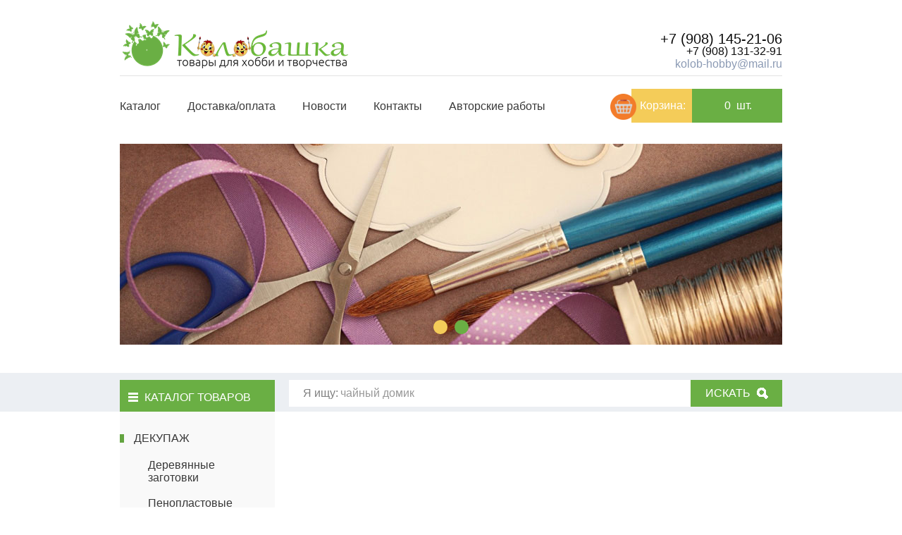

--- FILE ---
content_type: text/html; charset=UTF-8
request_url: http://kolob-hobby.ru/category/furniture/suspensions/
body_size: 9357
content:
<!doctype html>
<html lang="ru">
 

<head>
    <meta charset="UTF-8">
    <meta name="viewport" content="width=device-width">
    <title>Колоб-хобби &raquo; Подвески</title>
    <meta name="description" content="Колоб-хобби">
    <link rel="icon" href="http://kolob-hobby.ru/wp-content/themes/befreli.ru/favicon.ico" type="image/x-icon">
    <link rel="shortcut icon" href="http://kolob-hobby.ru/wp-content/themes/befreli.ru/favicon.ico" type="image/x-icon">
	<link href="http://allfont.ru/allfont.css?fonts=pt-sans" rel="stylesheet" type="text/css" />
    <link href="http://kolob-hobby.ru/wp-content/themes/befreli.ru/css/fira.css" rel="stylesheet" type="text/css" />
    <link href="http://kolob-hobby.ru/wp-content/themes/befreli.ru/vendor/bootstrap/css/bootstrap.min.css" type="text/css" rel="stylesheet">
    <link href="http://kolob-hobby.ru/wp-content/themes/befreli.ru/vendor/bootstrap.select/css/bootstrap-select.min.css" type="text/css" rel="stylesheet">
    <link href="http://kolob-hobby.ru/wp-content/themes/befreli.ru/vendor/fancybox/css/jquery.fancybox8cbb.css?v=2.1.5" rel="stylesheet" type="text/css">
    <link href="http://kolob-hobby.ru/wp-content/themes/befreli.ru/vendor/jquery.raty/css/jquery.raty.css" type="text/css" rel="stylesheet">
    <link href="http://kolob-hobby.ru/wp-content/themes/befreli.ru/vendor/jquery.ui/css/jquery.ui.min.css" type="text/css" rel="stylesheet">
    <link href="http://kolob-hobby.ru/wp-content/themes/befreli.ru/css/stylef98e.css?07062016" type="text/css" rel="stylesheet">
	
	<link href="http://kolob-hobby.ru/wp-content/themes/befreli.ru/css/jqcart.css" rel="stylesheet" type="text/css">
	

	<style type="text/css">
	/* Стили для демо (таблица товаров) */
	#wrapper {
		width: 50%;
		margin: 10px;
	}
	#label-place {
		margin: 10px 0;
	}
	.item_box {
		border: 1px solid #999;
		margin-bottom: 10px;
		padding: 5px;
	}
	.item_box::after {
	  content:'';
	  display: table;
	  clear: left;
	}
	.item_box > img {
	  float: left;
	}
	.shopping_list {
		width: 100%;
		margin-top: 10px;
		border-collapse: collapse;
	}
	.shopping_list td, .shopping_list th {
		padding: 10px;
		border: 1px solid #AAAAAA;
	}
	.jqcart-title {
		display:none !important;
	}
	
	.css3-notification {
	 
	-webkit-animation: bounce 800ms ease-out;
	-moz-animation: bounce 800ms ease-out;
	-o-animation: bounce 800ms ease-out;
	animation: bounce 800ms ease-out;
}
.css3-notification-e {
	 
	-webkit-animation: bounce 1200ms ease-out;
	-moz-animation: bounce 1200ms ease-out;
	-o-animation: bounce 1200ms ease-out;
	animation: bounce 1200ms ease-out;
}
	</style>
	
	<meta name='robots' content='max-image-preview:large' />
<link rel="alternate" type="application/rss+xml" title="Колоб-хобби &raquo; Лента рубрики Подвески" href="https://kolob-hobby.ru/category/furniture/suspensions/feed/" />
<script type="text/javascript">
/* <![CDATA[ */
window._wpemojiSettings = {"baseUrl":"https:\/\/s.w.org\/images\/core\/emoji\/15.0.3\/72x72\/","ext":".png","svgUrl":"https:\/\/s.w.org\/images\/core\/emoji\/15.0.3\/svg\/","svgExt":".svg","source":{"concatemoji":"http:\/\/kolob-hobby.ru\/wp-includes\/js\/wp-emoji-release.min.js?ver=6.5.7"}};
/*! This file is auto-generated */
!function(i,n){var o,s,e;function c(e){try{var t={supportTests:e,timestamp:(new Date).valueOf()};sessionStorage.setItem(o,JSON.stringify(t))}catch(e){}}function p(e,t,n){e.clearRect(0,0,e.canvas.width,e.canvas.height),e.fillText(t,0,0);var t=new Uint32Array(e.getImageData(0,0,e.canvas.width,e.canvas.height).data),r=(e.clearRect(0,0,e.canvas.width,e.canvas.height),e.fillText(n,0,0),new Uint32Array(e.getImageData(0,0,e.canvas.width,e.canvas.height).data));return t.every(function(e,t){return e===r[t]})}function u(e,t,n){switch(t){case"flag":return n(e,"\ud83c\udff3\ufe0f\u200d\u26a7\ufe0f","\ud83c\udff3\ufe0f\u200b\u26a7\ufe0f")?!1:!n(e,"\ud83c\uddfa\ud83c\uddf3","\ud83c\uddfa\u200b\ud83c\uddf3")&&!n(e,"\ud83c\udff4\udb40\udc67\udb40\udc62\udb40\udc65\udb40\udc6e\udb40\udc67\udb40\udc7f","\ud83c\udff4\u200b\udb40\udc67\u200b\udb40\udc62\u200b\udb40\udc65\u200b\udb40\udc6e\u200b\udb40\udc67\u200b\udb40\udc7f");case"emoji":return!n(e,"\ud83d\udc26\u200d\u2b1b","\ud83d\udc26\u200b\u2b1b")}return!1}function f(e,t,n){var r="undefined"!=typeof WorkerGlobalScope&&self instanceof WorkerGlobalScope?new OffscreenCanvas(300,150):i.createElement("canvas"),a=r.getContext("2d",{willReadFrequently:!0}),o=(a.textBaseline="top",a.font="600 32px Arial",{});return e.forEach(function(e){o[e]=t(a,e,n)}),o}function t(e){var t=i.createElement("script");t.src=e,t.defer=!0,i.head.appendChild(t)}"undefined"!=typeof Promise&&(o="wpEmojiSettingsSupports",s=["flag","emoji"],n.supports={everything:!0,everythingExceptFlag:!0},e=new Promise(function(e){i.addEventListener("DOMContentLoaded",e,{once:!0})}),new Promise(function(t){var n=function(){try{var e=JSON.parse(sessionStorage.getItem(o));if("object"==typeof e&&"number"==typeof e.timestamp&&(new Date).valueOf()<e.timestamp+604800&&"object"==typeof e.supportTests)return e.supportTests}catch(e){}return null}();if(!n){if("undefined"!=typeof Worker&&"undefined"!=typeof OffscreenCanvas&&"undefined"!=typeof URL&&URL.createObjectURL&&"undefined"!=typeof Blob)try{var e="postMessage("+f.toString()+"("+[JSON.stringify(s),u.toString(),p.toString()].join(",")+"));",r=new Blob([e],{type:"text/javascript"}),a=new Worker(URL.createObjectURL(r),{name:"wpTestEmojiSupports"});return void(a.onmessage=function(e){c(n=e.data),a.terminate(),t(n)})}catch(e){}c(n=f(s,u,p))}t(n)}).then(function(e){for(var t in e)n.supports[t]=e[t],n.supports.everything=n.supports.everything&&n.supports[t],"flag"!==t&&(n.supports.everythingExceptFlag=n.supports.everythingExceptFlag&&n.supports[t]);n.supports.everythingExceptFlag=n.supports.everythingExceptFlag&&!n.supports.flag,n.DOMReady=!1,n.readyCallback=function(){n.DOMReady=!0}}).then(function(){return e}).then(function(){var e;n.supports.everything||(n.readyCallback(),(e=n.source||{}).concatemoji?t(e.concatemoji):e.wpemoji&&e.twemoji&&(t(e.twemoji),t(e.wpemoji)))}))}((window,document),window._wpemojiSettings);
/* ]]> */
</script>
<style id='wp-emoji-styles-inline-css' type='text/css'>

	img.wp-smiley, img.emoji {
		display: inline !important;
		border: none !important;
		box-shadow: none !important;
		height: 1em !important;
		width: 1em !important;
		margin: 0 0.07em !important;
		vertical-align: -0.1em !important;
		background: none !important;
		padding: 0 !important;
	}
</style>
<link rel='stylesheet' id='wp-block-library-css' href='http://kolob-hobby.ru/wp-includes/css/dist/block-library/style.min.css?ver=6.5.7' type='text/css' media='all' />
<style id='classic-theme-styles-inline-css' type='text/css'>
/*! This file is auto-generated */
.wp-block-button__link{color:#fff;background-color:#32373c;border-radius:9999px;box-shadow:none;text-decoration:none;padding:calc(.667em + 2px) calc(1.333em + 2px);font-size:1.125em}.wp-block-file__button{background:#32373c;color:#fff;text-decoration:none}
</style>
<style id='global-styles-inline-css' type='text/css'>
body{--wp--preset--color--black: #000000;--wp--preset--color--cyan-bluish-gray: #abb8c3;--wp--preset--color--white: #ffffff;--wp--preset--color--pale-pink: #f78da7;--wp--preset--color--vivid-red: #cf2e2e;--wp--preset--color--luminous-vivid-orange: #ff6900;--wp--preset--color--luminous-vivid-amber: #fcb900;--wp--preset--color--light-green-cyan: #7bdcb5;--wp--preset--color--vivid-green-cyan: #00d084;--wp--preset--color--pale-cyan-blue: #8ed1fc;--wp--preset--color--vivid-cyan-blue: #0693e3;--wp--preset--color--vivid-purple: #9b51e0;--wp--preset--gradient--vivid-cyan-blue-to-vivid-purple: linear-gradient(135deg,rgba(6,147,227,1) 0%,rgb(155,81,224) 100%);--wp--preset--gradient--light-green-cyan-to-vivid-green-cyan: linear-gradient(135deg,rgb(122,220,180) 0%,rgb(0,208,130) 100%);--wp--preset--gradient--luminous-vivid-amber-to-luminous-vivid-orange: linear-gradient(135deg,rgba(252,185,0,1) 0%,rgba(255,105,0,1) 100%);--wp--preset--gradient--luminous-vivid-orange-to-vivid-red: linear-gradient(135deg,rgba(255,105,0,1) 0%,rgb(207,46,46) 100%);--wp--preset--gradient--very-light-gray-to-cyan-bluish-gray: linear-gradient(135deg,rgb(238,238,238) 0%,rgb(169,184,195) 100%);--wp--preset--gradient--cool-to-warm-spectrum: linear-gradient(135deg,rgb(74,234,220) 0%,rgb(151,120,209) 20%,rgb(207,42,186) 40%,rgb(238,44,130) 60%,rgb(251,105,98) 80%,rgb(254,248,76) 100%);--wp--preset--gradient--blush-light-purple: linear-gradient(135deg,rgb(255,206,236) 0%,rgb(152,150,240) 100%);--wp--preset--gradient--blush-bordeaux: linear-gradient(135deg,rgb(254,205,165) 0%,rgb(254,45,45) 50%,rgb(107,0,62) 100%);--wp--preset--gradient--luminous-dusk: linear-gradient(135deg,rgb(255,203,112) 0%,rgb(199,81,192) 50%,rgb(65,88,208) 100%);--wp--preset--gradient--pale-ocean: linear-gradient(135deg,rgb(255,245,203) 0%,rgb(182,227,212) 50%,rgb(51,167,181) 100%);--wp--preset--gradient--electric-grass: linear-gradient(135deg,rgb(202,248,128) 0%,rgb(113,206,126) 100%);--wp--preset--gradient--midnight: linear-gradient(135deg,rgb(2,3,129) 0%,rgb(40,116,252) 100%);--wp--preset--font-size--small: 13px;--wp--preset--font-size--medium: 20px;--wp--preset--font-size--large: 36px;--wp--preset--font-size--x-large: 42px;--wp--preset--spacing--20: 0.44rem;--wp--preset--spacing--30: 0.67rem;--wp--preset--spacing--40: 1rem;--wp--preset--spacing--50: 1.5rem;--wp--preset--spacing--60: 2.25rem;--wp--preset--spacing--70: 3.38rem;--wp--preset--spacing--80: 5.06rem;--wp--preset--shadow--natural: 6px 6px 9px rgba(0, 0, 0, 0.2);--wp--preset--shadow--deep: 12px 12px 50px rgba(0, 0, 0, 0.4);--wp--preset--shadow--sharp: 6px 6px 0px rgba(0, 0, 0, 0.2);--wp--preset--shadow--outlined: 6px 6px 0px -3px rgba(255, 255, 255, 1), 6px 6px rgba(0, 0, 0, 1);--wp--preset--shadow--crisp: 6px 6px 0px rgba(0, 0, 0, 1);}:where(.is-layout-flex){gap: 0.5em;}:where(.is-layout-grid){gap: 0.5em;}body .is-layout-flex{display: flex;}body .is-layout-flex{flex-wrap: wrap;align-items: center;}body .is-layout-flex > *{margin: 0;}body .is-layout-grid{display: grid;}body .is-layout-grid > *{margin: 0;}:where(.wp-block-columns.is-layout-flex){gap: 2em;}:where(.wp-block-columns.is-layout-grid){gap: 2em;}:where(.wp-block-post-template.is-layout-flex){gap: 1.25em;}:where(.wp-block-post-template.is-layout-grid){gap: 1.25em;}.has-black-color{color: var(--wp--preset--color--black) !important;}.has-cyan-bluish-gray-color{color: var(--wp--preset--color--cyan-bluish-gray) !important;}.has-white-color{color: var(--wp--preset--color--white) !important;}.has-pale-pink-color{color: var(--wp--preset--color--pale-pink) !important;}.has-vivid-red-color{color: var(--wp--preset--color--vivid-red) !important;}.has-luminous-vivid-orange-color{color: var(--wp--preset--color--luminous-vivid-orange) !important;}.has-luminous-vivid-amber-color{color: var(--wp--preset--color--luminous-vivid-amber) !important;}.has-light-green-cyan-color{color: var(--wp--preset--color--light-green-cyan) !important;}.has-vivid-green-cyan-color{color: var(--wp--preset--color--vivid-green-cyan) !important;}.has-pale-cyan-blue-color{color: var(--wp--preset--color--pale-cyan-blue) !important;}.has-vivid-cyan-blue-color{color: var(--wp--preset--color--vivid-cyan-blue) !important;}.has-vivid-purple-color{color: var(--wp--preset--color--vivid-purple) !important;}.has-black-background-color{background-color: var(--wp--preset--color--black) !important;}.has-cyan-bluish-gray-background-color{background-color: var(--wp--preset--color--cyan-bluish-gray) !important;}.has-white-background-color{background-color: var(--wp--preset--color--white) !important;}.has-pale-pink-background-color{background-color: var(--wp--preset--color--pale-pink) !important;}.has-vivid-red-background-color{background-color: var(--wp--preset--color--vivid-red) !important;}.has-luminous-vivid-orange-background-color{background-color: var(--wp--preset--color--luminous-vivid-orange) !important;}.has-luminous-vivid-amber-background-color{background-color: var(--wp--preset--color--luminous-vivid-amber) !important;}.has-light-green-cyan-background-color{background-color: var(--wp--preset--color--light-green-cyan) !important;}.has-vivid-green-cyan-background-color{background-color: var(--wp--preset--color--vivid-green-cyan) !important;}.has-pale-cyan-blue-background-color{background-color: var(--wp--preset--color--pale-cyan-blue) !important;}.has-vivid-cyan-blue-background-color{background-color: var(--wp--preset--color--vivid-cyan-blue) !important;}.has-vivid-purple-background-color{background-color: var(--wp--preset--color--vivid-purple) !important;}.has-black-border-color{border-color: var(--wp--preset--color--black) !important;}.has-cyan-bluish-gray-border-color{border-color: var(--wp--preset--color--cyan-bluish-gray) !important;}.has-white-border-color{border-color: var(--wp--preset--color--white) !important;}.has-pale-pink-border-color{border-color: var(--wp--preset--color--pale-pink) !important;}.has-vivid-red-border-color{border-color: var(--wp--preset--color--vivid-red) !important;}.has-luminous-vivid-orange-border-color{border-color: var(--wp--preset--color--luminous-vivid-orange) !important;}.has-luminous-vivid-amber-border-color{border-color: var(--wp--preset--color--luminous-vivid-amber) !important;}.has-light-green-cyan-border-color{border-color: var(--wp--preset--color--light-green-cyan) !important;}.has-vivid-green-cyan-border-color{border-color: var(--wp--preset--color--vivid-green-cyan) !important;}.has-pale-cyan-blue-border-color{border-color: var(--wp--preset--color--pale-cyan-blue) !important;}.has-vivid-cyan-blue-border-color{border-color: var(--wp--preset--color--vivid-cyan-blue) !important;}.has-vivid-purple-border-color{border-color: var(--wp--preset--color--vivid-purple) !important;}.has-vivid-cyan-blue-to-vivid-purple-gradient-background{background: var(--wp--preset--gradient--vivid-cyan-blue-to-vivid-purple) !important;}.has-light-green-cyan-to-vivid-green-cyan-gradient-background{background: var(--wp--preset--gradient--light-green-cyan-to-vivid-green-cyan) !important;}.has-luminous-vivid-amber-to-luminous-vivid-orange-gradient-background{background: var(--wp--preset--gradient--luminous-vivid-amber-to-luminous-vivid-orange) !important;}.has-luminous-vivid-orange-to-vivid-red-gradient-background{background: var(--wp--preset--gradient--luminous-vivid-orange-to-vivid-red) !important;}.has-very-light-gray-to-cyan-bluish-gray-gradient-background{background: var(--wp--preset--gradient--very-light-gray-to-cyan-bluish-gray) !important;}.has-cool-to-warm-spectrum-gradient-background{background: var(--wp--preset--gradient--cool-to-warm-spectrum) !important;}.has-blush-light-purple-gradient-background{background: var(--wp--preset--gradient--blush-light-purple) !important;}.has-blush-bordeaux-gradient-background{background: var(--wp--preset--gradient--blush-bordeaux) !important;}.has-luminous-dusk-gradient-background{background: var(--wp--preset--gradient--luminous-dusk) !important;}.has-pale-ocean-gradient-background{background: var(--wp--preset--gradient--pale-ocean) !important;}.has-electric-grass-gradient-background{background: var(--wp--preset--gradient--electric-grass) !important;}.has-midnight-gradient-background{background: var(--wp--preset--gradient--midnight) !important;}.has-small-font-size{font-size: var(--wp--preset--font-size--small) !important;}.has-medium-font-size{font-size: var(--wp--preset--font-size--medium) !important;}.has-large-font-size{font-size: var(--wp--preset--font-size--large) !important;}.has-x-large-font-size{font-size: var(--wp--preset--font-size--x-large) !important;}
.wp-block-navigation a:where(:not(.wp-element-button)){color: inherit;}
:where(.wp-block-post-template.is-layout-flex){gap: 1.25em;}:where(.wp-block-post-template.is-layout-grid){gap: 1.25em;}
:where(.wp-block-columns.is-layout-flex){gap: 2em;}:where(.wp-block-columns.is-layout-grid){gap: 2em;}
.wp-block-pullquote{font-size: 1.5em;line-height: 1.6;}
</style>
<link rel='stylesheet' id='woocommerce-layout-css' href='http://kolob-hobby.ru/wp-content/plugins/woocommerce/assets/css/woocommerce-layout.css?ver=8.9.4' type='text/css' media='all' />
<link rel='stylesheet' id='woocommerce-smallscreen-css' href='http://kolob-hobby.ru/wp-content/plugins/woocommerce/assets/css/woocommerce-smallscreen.css?ver=8.9.4' type='text/css' media='only screen and (max-width: 768px)' />
<link rel='stylesheet' id='woocommerce-general-css' href='http://kolob-hobby.ru/wp-content/plugins/woocommerce/assets/css/woocommerce.css?ver=8.9.4' type='text/css' media='all' />
<style id='woocommerce-inline-inline-css' type='text/css'>
.woocommerce form .form-row .required { visibility: visible; }
</style>
<link rel='stylesheet' id='colorbox-css' href='http://kolob-hobby.ru/wp-content/plugins/lightbox-gallery/colorbox/example1/colorbox.css?ver=6.5.7' type='text/css' media='all' />
<script type="text/javascript" src="http://kolob-hobby.ru/wp-includes/js/jquery/jquery.min.js?ver=3.7.1" id="jquery-core-js"></script>
<script type="text/javascript" src="http://kolob-hobby.ru/wp-includes/js/jquery/jquery-migrate.min.js?ver=3.4.1" id="jquery-migrate-js"></script>
<script type="text/javascript" src="http://kolob-hobby.ru/wp-content/plugins/woocommerce/assets/js/jquery-blockui/jquery.blockUI.min.js?ver=2.7.0-wc.8.9.4" id="jquery-blockui-js" defer="defer" data-wp-strategy="defer"></script>
<script type="text/javascript" id="wc-add-to-cart-js-extra">
/* <![CDATA[ */
var wc_add_to_cart_params = {"ajax_url":"\/wp-admin\/admin-ajax.php","wc_ajax_url":"\/?wc-ajax=%%endpoint%%","i18n_view_cart":"\u041f\u0440\u043e\u0441\u043c\u043e\u0442\u0440 \u043a\u043e\u0440\u0437\u0438\u043d\u044b","cart_url":"https:\/\/kolob-hobby.ru","is_cart":"","cart_redirect_after_add":"no"};
/* ]]> */
</script>
<script type="text/javascript" src="http://kolob-hobby.ru/wp-content/plugins/woocommerce/assets/js/frontend/add-to-cart.min.js?ver=8.9.4" id="wc-add-to-cart-js" defer="defer" data-wp-strategy="defer"></script>
<script type="text/javascript" src="http://kolob-hobby.ru/wp-content/plugins/woocommerce/assets/js/js-cookie/js.cookie.min.js?ver=2.1.4-wc.8.9.4" id="js-cookie-js" defer="defer" data-wp-strategy="defer"></script>
<script type="text/javascript" id="woocommerce-js-extra">
/* <![CDATA[ */
var woocommerce_params = {"ajax_url":"\/wp-admin\/admin-ajax.php","wc_ajax_url":"\/?wc-ajax=%%endpoint%%"};
/* ]]> */
</script>
<script type="text/javascript" src="http://kolob-hobby.ru/wp-content/plugins/woocommerce/assets/js/frontend/woocommerce.min.js?ver=8.9.4" id="woocommerce-js" defer="defer" data-wp-strategy="defer"></script>
<link rel="https://api.w.org/" href="https://kolob-hobby.ru/wp-json/" /><link rel="alternate" type="application/json" href="https://kolob-hobby.ru/wp-json/wp/v2/categories/77" /><link rel="EditURI" type="application/rsd+xml" title="RSD" href="https://kolob-hobby.ru/xmlrpc.php?rsd" />
<meta name="generator" content="WordPress 6.5.7" />
<meta name="generator" content="WooCommerce 8.9.4" />
<link rel="stylesheet" type="text/css" href="https://kolob-hobby.ru/wp-content/plugins/lightbox-gallery/lightbox-gallery.css" />
	<noscript><style>.woocommerce-product-gallery{ opacity: 1 !important; }</style></noscript>
	<meta name="generator" content="Elementor 3.21.8; features: e_optimized_assets_loading, e_optimized_css_loading, e_font_icon_svg, additional_custom_breakpoints; settings: css_print_method-external, google_font-enabled, font_display-swap">
	
</head>

<body>

 

    <div class="b-header b-wrapper container-fluid">
        <div class="row">
            <div class="col-xs-3">
                <a href="http://kolob-hobby.ru" class="b-logo"></a>
            </div>
             
			   <div class="col-xs-6" style='width:75%;'>
                <div class="b-header-contact" style='float:right;'>
                    <div class="phone" style='text-align:right;'>
                        <p>+7 (908) 145-21-06</p>
                        <p>+7 (908) 131-32-91</p>
						<div class="mail" style='margin-top:0px;'>
                        <p style='font-size:16px;'>kolob-hobby@mail.ru</p>
                    </div>
                    </div>
                    
                </div>
            </div>
        </div>
    </div>
    <div class="b-header-top b-wrapper container-fluid">
        <div class="row">
            <div class="col-xs-8 left">
                <ul class="b-menu">
                   <li class="item "><a href="https://kolob-hobby.ru" class="link">Каталог</a> </li>
                    <li class="item "><a href="https://kolob-hobby.ru/dostavka-i-oplata/" class="link">Доставка/оплата</a> </li>
                    <li class="item "><a href="https://kolob-hobby.ru/news/" class="link">Новости</a> </li>
                    <li class="item "><a href="https://kolob-hobby.ru/contact/" class="link">Контакты</a> </li>
					<li class="item "><a href="https://kolob-hobby.ru/author-work/" class="link">Авторские работы</a> </li>
                </ul>
            </div>
            <div class="col-xs-4 right text-right">
                <div class="b-cart"  id="open" style='cursor:pointer;'>
                    <div class="title">Корзина:</div>
                    <div class="wrapper">
                        <div class="clear"><div class="label-place"></div> &nbsp;шт.</div>
                    </div>
                </div>
            </div>
        </div>
    </div>
	<div class="b-slider b-wrapper container-fluid"  >
    <ul class="list bxslider">
        <li class="item left">
            <a target="_blank" style="background: url('http://kolob-hobby.ru/wp-content/themes/befreli.ru/images/1.jpg') center no-repeat;background-size:cover;">
                 </a>
        </li>
        <li class="item left">
            <a target="_blank" style="background: url('http://kolob-hobby.ru/wp-content/themes/befreli.ru/images/2.jpg') center no-repeat;background-size:cover;">
                <h2> Товары для рукоделия</h2> </a>
        </li>
    </ul>
   
</div>
</div>

    <div class="b-header-bottom">
        <div class="b-wrapper container-fluid">
            <div class="left col-xs-3">
                <div class="b-catalog-bottom">Каталог товаров</div>
            </div>
           <div class="right col-xs-9">
                <div class="b-search">
                    <form class="form-inline" action="https://kolob-hobby.ru/" method="get" id="searchform" role="search">
                        <div class="form-group">
                            <label class="label">Я ищу:</label>
                            <input type="text" class="form-control" name="s" id="s" placeholder="чайный домик" value=""> </div>
                        <button type="submit" id="searchsubmit" class="btn">Искать <i class="icon"></i> </button>
</form>                </div>
            </div>
        </div>
    </div>
    <div class="b-content b-wrapper container-fluid">
        <div class="row">
		
			
             
			 <div class="left col-xs-3">
                <ul class="b-category">
                     
                    <li class="item"><a href="https://kolob-hobby.ru/category/decoupage/" class="link">ДЕКУПАЖ</a>
                        <ul class="sub">
                            <li class="item"><a href="https://kolob-hobby.ru/category/decoupage/wood-blanks/" class="link">Деревянные заготовки</a></li>
                            <li class="item"><a href="https://kolob-hobby.ru/category/decoupage/foam-blanks/" class="link">Пенопластовые заготовки</a></li>
                             
							<li class="item"><a href="https://kolob-hobby.ru/category/decoupage/decoupage-cards/" class="link">Декупажные карты</a></li>
							<li class="item"><a href="https://kolob-hobby.ru/category/decoupage/napkins-for-decoupage/" class="link">Салфетки для декупажа</a></li>
							<li class="item"><a href="https://kolob-hobby.ru/category/decoupage/stencils/" class="link">Трафареты</a></li>
							<li class="item"><a href="https://kolob-hobby.ru/category/decoupage/art-material/" class="link">Художественные материалы</a></li>
							
                        </ul>
                    </li>
					
					 <li class="item"><a href="https://kolob-hobby.ru/category/crochet/" class="link">Вязание</a>
                        
						<ul class="sub">
						
							<li class="item"><a href="https://kolob-hobby.ru/category/crochet/supplies-for-knitting/" class="link">Принадлежности для вязания</a></li>
							
							<li class="item"><a href="https://kolob-hobby.ru/category/crochet/alize/" class="link">Alize</a></li>
						
                            <li class="item"><a href="https://kolob-hobby.ru/category/crochet/arnart/" class="link">Ярн Арт</a></li>
                            
                             
							
							<li class="item"><a href="https://kolob-hobby.ru/category/crochet/dolphin/" class="link">Dolphin</a></li>
							<li class="item"><a href="https://kolob-hobby.ru/category/crochet/infantry/" class="link">Пехорка</a></li>
							<li class="item"><a href="https://kolob-hobby.ru/category/crochet/different/" class="link">Разная</a></li>
							
                        </ul>
						
                    </li>
					
					<li class="item"><a href="https://kolob-hobby.ru/category/felting_felt/" class="link">Валяние и фетр</a>
                         
						 <ul class="sub">
						
							<li class="item"><a href="https://kolob-hobby.ru/category/felting_felt/accessories-for-felting/" class="link">Принадлежности для валяния</a></li>
							
							<li class="item"><a href="https://kolob-hobby.ru/category/felting_felt/wool/" class="link">Шерсть</a></li>
						
                            <li class="item"><a href="https://kolob-hobby.ru/category/felting_felt/felt/" class="link">Фетр</a></li>
                             
							
                        </ul>
						 
                    </li>
					
                    <li class="item"><a href="https://kolob-hobby.ru/category/making-dolls-and-toys/" class="link">Изготовление кукол<br> и игрушек</a>
                        <ul class="sub">
						
							<li class="item"><a href="https://kolob-hobby.ru/category/making-dolls-and-toys/hair/" class="link">Волосы</a></li>
							
							<li class="item"><a href="https://kolob-hobby.ru/category/making-dolls-and-toys/ogle/" class="link">Глазки</a></li>
						
							<li class="item"><a href="https://kolob-hobby.ru/category/making-dolls-and-toys/noses-mouths/" class="link">Носики, ротики</a></li>
							
							 
						
                            <li class="item"><a href="https://kolob-hobby.ru/category/making-dolls-and-toys/fillers/" class="link">Наполнители для игрушек</a></li>
                            <li class="item"><a href="https://kolob-hobby.ru/category/making-dolls-and-toys/shoes/" class="link">Одежда / Обувь</a></li>
                            
							 <li class="item"><a href="https://kolob-hobby.ru/category/making-dolls-and-toys/fabrics-and-furs/" class="link">Ткани и меха</a></li>
							 
							 <li class="item"><a href="https://kolob-hobby.ru/category/making-dolls-and-toys/other-accessories-and-accessories-are/" class="link">Прочие аксессуары и фурнитура</a></li>
                           
                        </ul>
                    </li>
					
					<li class="item"><a href="https://kolob-hobby.ru/category/modeling/" class="link">Лепка</a>
                        <ul class="sub">
                            <li class="item"><a href="https://kolob-hobby.ru/category/modeling/sculpting-tools/" class="link">Инструменты для лепки</a></li>
                            <li class="item"><a href="https://kolob-hobby.ru/category/modeling/polymer-clay-and-plastic/" class="link">Полимерная глина и пластика</a></li>
                             
                        </ul>
                    </li>
					
                    <li class="item"><a href="https://kolob-hobby.ru/category/floristic/" class="link">Флористика</a>
                        <ul class="sub">
                            <li class="item"><a href="https://kolob-hobby.ru/category/floristic/tameran/" class="link">Фоамиран</a></li>
                            <li class="item"><a href="https://kolob-hobby.ru/category/floristic/molds/" class="link">Молды</a></li>
							
							<li class="item"><a href="https://kolob-hobby.ru/category/floristic/fillers-sand/" class="link">Наполнители, песок</a></li>
							<li class="item"><a href="https://kolob-hobby.ru/category/floristic/ribbons-floral/" class="link">Ленты флористические</a></li>
							<li class="item"><a href="https://kolob-hobby.ru/category/floristic/wire/" class="link">Проволока</a></li>
							
							<li class="item"><a href="https://kolob-hobby.ru/category/floristic/stamens/" class="link">Тычинки</a></li>
							
							
                             <li class="item"><a href="https://kolob-hobby.ru/category/floristic/corylus/" class="link">Корилус</a></li>
							 
							 <li class="item"><a href="https://kolob-hobby.ru/category/floristic/leaflets/" class="link">Листочки</a></li>
							 
							 <li class="item"><a href="https://kolob-hobby.ru/category/floristic/flowers-and-berries/" class="link">Цветы и ягоды</a></li>
							 
                        </ul>
                    </li>
					
					<li class="item"><a href="https://kolob-hobby.ru/category/ribbons-beads/" class="link">Ленты, бусины</a>
					
                        <ul class="sub">
						
                            <li class="item"><a href="https://kolob-hobby.ru/category/ribbons-beads/satin-ribbons/" class="link">Ленты атласные</a></li>
							
                            <li class="item"><a href="https://kolob-hobby.ru/category/ribbons-beads/tapes-reps/" class="link">Ленты репсовые</a></li>
							
							<li class="item"><a href="https://kolob-hobby.ru/category/ribbons-beads/organza/" class="link">Органза</a></li>
							
							<li class="item"><a href="https://kolob-hobby.ru/category/ribbons-beads/lace/" class="link">Кружево</a></li>
							
							<li class="item"><a href="https://kolob-hobby.ru/category/ribbons-beads/decorative-ribbons/" class="link">Декоративные ленты</a></li>
							
							<li class="item"><a href="https://kolob-hobby.ru/category/ribbons-beads/beads-half-beads-rhinestones/" class="link">Бусины, полубусины, стразы</a></li>
							
                            <li class="item"><a href="https://kolob-hobby.ru/category/ribbons-beads/elastics/" class="link">Резинки</a></li>
						 	 
                        </ul>
						
                    </li>
					
					<li class="item"><a href="https://kolob-hobby.ru/category/furniture/" class="link">Фурнитура</a>
					
                        <ul class="sub">
						
                            <li class="item"><a href="https://kolob-hobby.ru/category/furniture/clockwork/" class="link">Часовые механизмы</a></li>
							
                            <li class="item"><a href="https://kolob-hobby.ru/category/furniture/for-boxes/" class="link">Для шкатулок</a></li>
							
							<li class="item"><a href="https://kolob-hobby.ru/category/furniture/for-jewelry/" class="link">Для бижутерии</a></li>
							
							<li class="item"><a href="https://kolob-hobby.ru/category/furniture/for-hair/" class="link">Для волос</a></li>
							
							<li class="item"><a href="https://kolob-hobby.ru/category/furniture/suspensions/" class="link">Подвески</a></li>
							
						 	 
                        </ul>
						
                    </li>
					
					<li class="item"><a href="https://kolob-hobby.ru/category/sewing-and-embroidery/" class="link">Шитье и вышивание</a>
					
                        <ul class="sub">
						
                            <li class="item"><a href="https://kolob-hobby.ru/category/sewing-and-embroidery/buttons/" class="link">Пуговицы</a></li>
							
                            <li class="item"><a href="https://kolob-hobby.ru/category/sewing-and-embroidery/embroidery-kits/" class="link">Наборы для вышивания</a></li>
							
							<li class="item"><a href="https://kolob-hobby.ru/category/sewing-and-embroidery/diamond-mosaic/" class="link">Алмазная мозайка</a></li>
							
							<li class="item"><a href="https://kolob-hobby.ru/category/sewing-and-embroidery/canvas/" class="link">Канва</a></li>
							
							<li class="item"><a href="https://kolob-hobby.ru/category/sewing-and-embroidery/moulinet/" class="link">Мулине</a></li>
							
							<li class="item"><a href="https://kolob-hobby.ru/category/sewing-and-embroidery/etc/" class="link">Прочее</a></li>
							
						 	 
                        </ul>
						
                    </li>
					
					<li class="item"><a href="https://kolob-hobby.ru/category/shipping-materials/" class="link">Упаковочные материалы</a>
					
                        <ul class="sub">
						
                            <li class="item"><a href="https://kolob-hobby.ru/category/shipping-materials/boxes-packages/" class="link">Коробки, пакеты</a></li>
							
                            <li class="item"><a href="https://kolob-hobby.ru/category/shipping-materials/jute/" class="link">Джут</a></li>
							
							<li class="item"><a href="https://kolob-hobby.ru/category/shipping-materials/organza11/" class="link">Органза</a></li>
							
							<li class="item"><a href="https://kolob-hobby.ru/category/shipping-materials/grid/" class="link">Сетка</a></li>
							
							<li class="item"><a href="https://kolob-hobby.ru/category/shipping-materials/kraft-paper/" class="link">Крафт бумага</a></li>
							
							<li class="item"><a href="https://kolob-hobby.ru/category/shipping-materials/corrugated-paper/" class="link">Гофрированная бумага</a></li>
							
							<li class="item"><a href="https://kolob-hobby.ru/category/shipping-materials/paper-tissue/" class="link">Бумага тишью</a></li>
						 	 
                        </ul>
						
                    </li>
					
					<li class="item"><a href="https://kolob-hobby.ru/category/silicone-compounds-plastics/" class="link">Силиконовые компаунды, пластики</a>
					
                        <ul class="sub">
						
                            <li class="item"><a href="https://kolob-hobby.ru/category/silicone-compounds-plastics/release-agent/" class="link">Разделительные смазки</a></li>
							
                            <li class="item"><a href="https://kolob-hobby.ru/category/silicone-compounds-plastics/silicone-compounds/" class="link">Силиконовые компаунды</a></li>
							
							<li class="item"><a href="https://kolob-hobby.ru/category/silicone-compounds-plastics/injection-molding-plastics/" class="link">Литьевые пластики</a></li>
							
							<li class="item"><a href="https://kolob-hobby.ru/category/silicone-compounds-plastics/plaster-sculptural/" class="link">Гипс скульптурный</a></li>
							
							 
						 	 
                        </ul>
						
                    </li>
					
					<li class="item"><a href="https://kolob-hobby.ru/category/any-other-business/" class="link">Разное</a>
					
                        <ul class="sub">
						
                            <li class="item"><a href="https://kolob-hobby.ru/category/any-other-business/tools-for-creativity-and-needlework/" class="link">Инструменты для творчества и рукоделия</a></li>
							
                            
							
							<li class="item"><a href="https://kolob-hobby.ru/category/any-other-business/sets-for-children-creativity/" class="link">Наборы для детского творчества</a></li>
							
							<li class="item"><a href="https://kolob-hobby.ru/category/any-other-business/etc-11/" class="link">Прочее</a></li>
							
							 
						 	 
                        </ul>
						
                    </li>
                    
                </ul>
                <div class="b-contact-block">
                    <div class="title">Контакты</div>
                    <div class="filed">
                        <p class="name">Телефоны:</p>
                        <p class="value">+7 (908) 145-21-06</p>
                        <p class="value">+7 (908) 131-32-91</p>
                    </div>
                    <div class="filed">
                        <p class="name">Email:</p>
                        <p class="value">kolob-hobby@mail.ru</p>
                    </div>
                    <div class="filed">
                        <p class="name">Адрес магазина:</p>
                        <p class="value">г.Воронеж, ул.Новосибирская д.23/1. Левый берег, ост. Шубина.</p>
                    </div>
                    
                    <div class="filed">
                        <p class="name">График работы:</p>
                        <p class="value">Пн-Пт с 11:00 до 19:00<br> Сб с 11:00 до 15:00<br> Вс — выходной</p>
                         
                    </div>
                </div>
                 
            </div>			 
			 
			 
            <div class="right col-xs-9">
                <div class="b-main">
                    <div class="b-text">
					
					 
										   
                    </div>
                </div>
            </div>
        </div>
    </div>
    
	<div class="b-footer">
        <div class="b-wrapper container-fluid">
            <div class="row">
                <div class="left col-xs-9">
                    <div class="row">
                        <div class="col-xs-12">
                            <ul class="b-menu footer">
                               <li class="item active"><a href="https://kolob-hobby.ru" class="link">Каталог</a> </li>
                                <li class="item "><a href="https://kolob-hobby.ru/dostavka-i-oplata/" class="link">Доставка/оплата</a> </li>
                                <li class="item "><a href="https://kolob-hobby.ru/news/" class="link">Новости</a> </li>
                                <li class="item "><a href="https://kolob-hobby.ru/contact/" class="link">Контакты</a> </li>
								 <li class="item "><a href="https://kolob-hobby.ru/author-work/" class="link">Авторские работы</a> </li>
                            </ul>
                        </div>
                        <div class="col-xs-12">
                            <div class="row">
                                <div class="col-xs-4 b-footer-logo">
                                    <a href="https://kolob-hobby.ru" class="logo"></a>
                                    <p class="text">© kolob-hobby.ru, 2018
                                        <br> Все права защищены.</p>
                                </div>
                                <div class="col-xs-4 b-footer-phone">
                                    <p class="phone">+7 (908) 145-21-06</p>
                                    <p class="phone">+7 (908) 131-32-91</p>
                                </div>
                                <div class="col-xs-4 b-footer-address">
                                    <p class="address">Индекс: 394074</p>
                                    <p class="address">г.Воронеж, ул.Новосибирская д.23/1. Левый берег.</p>
                                </div>
                            </div>
                        </div>
                    </div>
                </div>
                <div class="center col-xs-1" style='float:right;'>
                    <ul class="b-social">
                        <li class="item">
                            <a href="https://vk.com/dekupajvrn" target="_blank" class="link vk" rel="nofollow"></a>
                        </li>
                        <li class="item">
                            <a href="https://www.instagram.com/kolobashka_vrn/ " target="_blank" rel="nofollow" class="link ok"></a>
                        </li>
                    </ul>
                </div>
                 
            </div>
        </div>
    </div>
   
    </div>
	
	<script type="text/javascript" src="https://code.jquery.com/jquery-latest.min.js"></script>
    <script src="http://kolob-hobby.ru/wp-content/themes/befreli.ru/js/script.js" type="text/javascript"></script>
	<script src="http://kolob-hobby.ru/wp-content/themes/befreli.ru/js/developer/jqcart.js"></script>
	
		<!-- bxSlider Javascript файлы -->
	<script src="http://kolob-hobby.ru/wp-content/themes/befreli.ru/bxslider/jquery.bxslider.js"></script>
	<!-- bxSlider CSS файлы -->
	<link href="http://kolob-hobby.ru/wp-content/themes/befreli.ru/bxslider/jquery.bxslider.css" rel="stylesheet">

	<script>
	$(document).ready(function(){
	  $('.bxslider').bxSlider();
	});
	</script>
	
	<script>
	$(function(){
		'use strict';	
		// инициализация плагина
		$.jqCart({
				buttons: '.add_item',
				handler: 'http://kolob-hobby.ru/wp-content/themes/befreli.ru/php/handler.php',
				cartLabel: '.label-place',
				visibleLabel: true,
				openByAdding: false,
				currency: 'руб.'
		});	
		// Пример с дополнительными методами
		$('#open').click(function(){
			$.jqCart('openCart'); // открыть корзину
		});
		$('#clear').click(function(){
			$.jqCart('clearCart'); // очистить корзину
		});	
	});
	</script>
	
	<script type="text/javascript">
// <![CDATA[
// ]]>
</script>
<link rel='stylesheet' id='wc-blocks-style-css' href='http://kolob-hobby.ru/wp-content/plugins/woocommerce/assets/client/blocks/wc-blocks.css?ver=wc-8.9.4' type='text/css' media='all' />
<script type="text/javascript" src="http://kolob-hobby.ru/wp-content/plugins/woocommerce/assets/js/sourcebuster/sourcebuster.min.js?ver=8.9.4" id="sourcebuster-js-js"></script>
<script type="text/javascript" id="wc-order-attribution-js-extra">
/* <![CDATA[ */
var wc_order_attribution = {"params":{"lifetime":1.0000000000000001e-5,"session":30,"ajaxurl":"https:\/\/kolob-hobby.ru\/wp-admin\/admin-ajax.php","prefix":"wc_order_attribution_","allowTracking":true},"fields":{"source_type":"current.typ","referrer":"current_add.rf","utm_campaign":"current.cmp","utm_source":"current.src","utm_medium":"current.mdm","utm_content":"current.cnt","utm_id":"current.id","utm_term":"current.trm","session_entry":"current_add.ep","session_start_time":"current_add.fd","session_pages":"session.pgs","session_count":"udata.vst","user_agent":"udata.uag"}};
/* ]]> */
</script>
<script type="text/javascript" src="http://kolob-hobby.ru/wp-content/plugins/woocommerce/assets/js/frontend/order-attribution.min.js?ver=8.9.4" id="wc-order-attribution-js"></script>
<script type="text/javascript" src="http://kolob-hobby.ru/wp-content/plugins/lightbox-gallery/js/jquery.colorbox.js?ver=6.5.7" id="colorbox-js"></script>
<script type="text/javascript" src="http://kolob-hobby.ru/wp-content/plugins/lightbox-gallery/js/jquery.tooltip.js?ver=6.5.7" id="tooltip-js"></script>
<script type="text/javascript" src="http://kolob-hobby.ru/wp-content/plugins/lightbox-gallery/lightbox-gallery.js?ver=6.5.7" id="lightbox-gallery-js"></script>
	
 
	
</body>
</html>

--- FILE ---
content_type: text/css
request_url: http://kolob-hobby.ru/wp-content/themes/befreli.ru/css/fira.css
body_size: 679
content:
@font-face{font-family:'Fira Sans';src:url('https://code.cdn.mozilla.net/fonts/eot/FiraSans-Hair.eot');src:local('Fira Sans Hair'),
url('https://code.cdn.mozilla.net/fonts/eot/FiraSans-Hair.eot') format('embedded-opentype'),
url('https://code.cdn.mozilla.net/fonts/woff/FiraSans-Hair.woff') format('woff'),
url('https://code.cdn.mozilla.net/fonts/ttf/FiraSans-Hair.ttf') format('truetype');font-weight:100;font-style:normal;}
@font-face{font-family:'Fira Sans';src:url('https://code.cdn.mozilla.net/fonts/eot/FiraSans-HairItalic.eot');src:local('Fira Sans Hair Italic'),
url('https://code.cdn.mozilla.net/fonts/eot/FiraSans-HairItalic.eot') format('embedded-opentype'),
url('https://code.cdn.mozilla.net/fonts/woff/FiraSans-HairItalic.woff') format('woff'),
url('https://code.cdn.mozilla.net/fonts/ttf/FiraSans-HairItalic.ttf') format('truetype');font-weight:100;font-style:italic;}
@font-face{font-family:'Fira Sans';src:url('https://code.cdn.mozilla.net/fonts/eot/FiraSans-UltraLight.eot');src:local('Fira Sans UltraLight'),
url('https://code.cdn.mozilla.net/fonts/eot/FiraSans-UltraLight.eot') format('embedded-opentype'),
url('https://code.cdn.mozilla.net/fonts/woff/FiraSans-UltraLight.woff') format('woff'),
url('https://code.cdn.mozilla.net/fonts/ttf/FiraSans-UltraLight.ttf') format('truetype');font-weight:200;font-style:normal;}
@font-face{font-family:'Fira Sans';src:url('https://code.cdn.mozilla.net/fonts/eot/FiraSans-UltraLightItalic.eot');src:local('Fira Sans UltraLight Italic'),
url('https://code.cdn.mozilla.net/fonts/eot/FiraSans-UltraLightItalic.eot') format('embedded-opentype'),
url('https://code.cdn.mozilla.net/fonts/woff/FiraSans-UltraLightItalic.woff') format('woff'),
url('https://code.cdn.mozilla.net/fonts/ttf/FiraSans-UltraLightItalic.ttf') format('truetype');font-weight:200;font-style:italic;}
@font-face{font-family:'Fira Sans';src:url('https://code.cdn.mozilla.net/fonts/eot/FiraSans-Light.eot');src:local('Fira Sans Light'),
url('https://code.cdn.mozilla.net/fonts/eot/FiraSans-Light.eot') format('embedded-opentype'),
url('https://code.cdn.mozilla.net/fonts/woff/FiraSans-Light.woff') format('woff'),
url('https://code.cdn.mozilla.net/fonts/ttf/FiraSans-Light.ttf') format('truetype');font-weight:300;font-style:normal;}
@font-face{font-family:'Fira Sans';src:url('https://code.cdn.mozilla.net/fonts/eot/FiraSans-LightItalic.eot');src:local('Fira Sans Light Italic'),
url('https://code.cdn.mozilla.net/fonts/eot/FiraSans-LightItalic.eot') format('embedded-opentype'),
url('https://code.cdn.mozilla.net/fonts/woff/FiraSans-LightItalic.woff') format('woff'),
url('https://code.cdn.mozilla.net/fonts/ttf/FiraSans-LightItalic.ttf') format('truetype');font-weight:300;font-style:italic;}
@font-face{font-family:'Fira Sans';src:url('https://code.cdn.mozilla.net/fonts/eot/FiraSans-Regular.eot');src:local('Fira Sans Regular'),
url('https://code.cdn.mozilla.net/fonts/eot/FiraSans-Regular.eot') format('embedded-opentype'),
url('https://code.cdn.mozilla.net/fonts/woff/FiraSans-Regular.woff') format('woff'),
url('https://code.cdn.mozilla.net/fonts/ttf/FiraSans-Regular.ttf') format('truetype');font-weight:400;font-style:normal;}
@font-face{font-family:'Fira Sans';src:url('https://code.cdn.mozilla.net/fonts/eot/FiraSans-Italic.eot');src:local('Fira Sans Regular Italic'),
url('https://code.cdn.mozilla.net/fonts/eot/FiraSans-Italic.eot') format('embedded-opentype'),
url('https://code.cdn.mozilla.net/fonts/woff/FiraSans-Italic.woff') format('woff'),
url('https://code.cdn.mozilla.net/fonts/ttf/FiraSans-Italic.ttf') format('truetype');font-weight:400;font-style:italic;}
@font-face{font-family:'Fira Sans';src:url('https://code.cdn.mozilla.net/fonts/eot/FiraSans-Medium.eot');src:local('Fira Sans Medium'),
url('https://code.cdn.mozilla.net/fonts/eot/FiraSans-Medium.eot') format('embedded-opentype'),
url('https://code.cdn.mozilla.net/fonts/woff/FiraSans-Medium.woff') format('woff'),
url('https://code.cdn.mozilla.net/fonts/ttf/FiraSans-Medium.ttf') format('truetype');font-weight:500;font-style:normal;}
@font-face{font-family:'Fira Sans';src:url('https://code.cdn.mozilla.net/fonts/eot/FiraSans-MediumItalic.eot');src:local('Fira Sans Medium Italic'),
url('https://code.cdn.mozilla.net/fonts/eot/FiraSans-MediumItalic.eot') format('embedded-opentype'),
url('https://code.cdn.mozilla.net/fonts/woff/FiraSans-MediumItalic.woff') format('woff'),
url('https://code.cdn.mozilla.net/fonts/ttf/FiraSans-MediumItalic.ttf') format('truetype');font-weight:500;font-style:italic;}
@font-face{font-family:'Fira Sans';src:url('https://code.cdn.mozilla.net/fonts/eot/FiraSans-SemiBold.eot');src:local('Fira Sans SemiBold'),
url('https://code.cdn.mozilla.net/fonts/eot/FiraSans-SemiBold.eot') format('embedded-opentype'),
url('https://code.cdn.mozilla.net/fonts/woff/FiraSans-SemiBold.woff') format('woff'),
url('https://code.cdn.mozilla.net/fonts/ttf/FiraSans-SemiBold.ttf') format('truetype');font-weight:600;font-style:normal;}
@font-face{font-family:'Fira Sans';src:url('https://code.cdn.mozilla.net/fonts/eot/FiraSans-SemiBoldItalic.eot');src:local('Fira Sans SemiBold Italic'),
url('https://code.cdn.mozilla.net/fonts/eot/FiraSans-SemiBoldItalic.eot') format('embedded-opentype'),
url('https://code.cdn.mozilla.net/fonts/woff/FiraSans-SemiBoldItalic.woff') format('woff'),
url('https://code.cdn.mozilla.net/fonts/ttf/FiraSans-SemiBoldItalic.ttf') format('truetype');font-weight:600;font-style:italic;}
@font-face{font-family:'Fira Sans';src:url('https://code.cdn.mozilla.net/fonts/eot/FiraSans-Bold.eot');src:local('Fira Sans Bold'),
url('https://code.cdn.mozilla.net/fonts/eot/FiraSans-Bold.eot') format('embedded-opentype'),
url('https://code.cdn.mozilla.net/fonts/woff/FiraSans-Bold.woff') format('woff'),
url('https://code.cdn.mozilla.net/fonts/ttf/FiraSans-Bold.ttf') format('truetype');font-weight:700;font-style:normal;}
@font-face{font-family:'Fira Sans';src:url('https://code.cdn.mozilla.net/fonts/eot/FiraSans-BoldItalic.eot');src:local('Fira Sans Bold Italic'),
url('https://code.cdn.mozilla.net/fonts/eot/FiraSans-BoldItalic.eot') format('embedded-opentype'),
url('https://code.cdn.mozilla.net/fonts/woff/FiraSans-BoldItalic.woff') format('woff'),
url('https://code.cdn.mozilla.net/fonts/ttf/FiraSans-BoldItalic.ttf') format('truetype');font-weight:700;font-style:italic;}
@font-face{font-family:'Fira Sans';src:url('https://code.cdn.mozilla.net/fonts/eot/FiraSans-ExtraBold.eot');src:local('Fira Sans ExtraBold'),
url('https://code.cdn.mozilla.net/fonts/eot/FiraSans-ExtraBold.eot') format('embedded-opentype'),
url('https://code.cdn.mozilla.net/fonts/woff/FiraSans-ExtraBold.woff') format('woff'),
url('https://code.cdn.mozilla.net/fonts/ttf/FiraSans-ExtraBold.ttf') format('truetype');font-weight:800;font-style:normal;}
@font-face{font-family:'Fira Sans';src:url('https://code.cdn.mozilla.net/fonts/eot/FiraSans-ExtraBoldItalic.eot');src:local('Fira Sans ExtraBold Italic'),
url('https://code.cdn.mozilla.net/fonts/eot/FiraSans-ExtraBoldItalic.eot') format('embedded-opentype'),
url('https://code.cdn.mozilla.net/fonts/woff/FiraSans-ExtraBoldItalic.woff') format('woff'),
url('https://code.cdn.mozilla.net/fonts/ttf/FiraSans-ExtraBoldItalic.ttf') format('truetype');font-weight:800;font-style:italic;}
@font-face{font-family:'Fira Sans';src:url('https://code.cdn.mozilla.net/fonts/eot/FiraSans-Heavy.eot');src:local('Fira Sans Heavy'),
url('https://code.cdn.mozilla.net/fonts/eot/FiraSans-Heavy.eot') format('embedded-opentype'),
url('https://code.cdn.mozilla.net/fonts/woff/FiraSans-Heavy.woff') format('woff'),
url('https://code.cdn.mozilla.net/fonts/ttf/FiraSans-Heavy.ttf') format('truetype');font-weight:900;font-style:normal;}
@font-face{font-family:'Fira Sans';src:url('https://code.cdn.mozilla.net/fonts/eot/FiraSans-HeavyItalic.eot');src:local('Fira Sans Heavy Italic'),
url('https://code.cdn.mozilla.net/fonts/eot/FiraSans-HeavyItalic.eot') format('embedded-opentype'),
url('https://code.cdn.mozilla.net/fonts/woff/FiraSans-HeavyItalic.woff') format('woff'),
url('https://code.cdn.mozilla.net/fonts/ttf/FiraSans-HeavyItalic.ttf') format('truetype');font-weight:900;font-style:italic;}
@font-face{font-family:'Fira Mono';src:url('https://code.cdn.mozilla.net/fonts/eot/FiraMono-Regular.eot');src:local('Fira Mono'),
url('https://code.cdn.mozilla.net/fonts/eot/FiraMono-Regular.eot') format('embedded-opentype'),
url('https://code.cdn.mozilla.net/fonts/woff/FiraMono-Regular.woff') format('woff'),
url('https://code.cdn.mozilla.net/fonts/ttf/FiraMono-Regular.ttf') format('truetype');font-weight:400;font-style:normal;}
@font-face{font-family:'Fira Mono';src:url('https://code.cdn.mozilla.net/fonts/eot/FiraMono-Bold.eot');src:local('Fira Mono Bold'),
url('https://code.cdn.mozilla.net/fonts/eot/FiraMono-Bold.eot') format('embedded-opentype'),
url('https://code.cdn.mozilla.net/fonts/woff/FiraMono-Bold.woff') format('woff'),
url('https://code.cdn.mozilla.net/fonts/ttf/FiraMono-Bold.ttf') format('truetype');font-weight:600;font-style:normal;}

--- FILE ---
content_type: text/css
request_url: http://kolob-hobby.ru/wp-content/themes/befreli.ru/css/stylef98e.css?07062016
body_size: 9379
content:
a,
abbr,
acronym,
address,
applet,
article,
aside,
audio,
b,
big,
blockquote,
canvas,
caption,
center,
cite,
code,
dd,
del,
details,
dfn,
div,
dl,
dt,
em,
embed,
fieldset,
figcaption,
figure,
footer,
form,
h1,
h2,
h3,
h4,
h5,
h6,
header,
hgroup,
html,
i,
iframe,
img,
ins,
kbd,
label,
legend,
li,
mark,
menu,
nav,
object,
ol,
output,
p,
pre,
q,
ruby,
s,
samp,
section,
small,
span,
strike,
strong,
sub,
summary,
sup,
table,
tbody,
td,
tfoot,
th,
thead,
time,
tr,
tt,
u,
ul,
var,
video {
    font: inherit;
    font-size: 100%;
    margin: 0;
    padding: 0;
    vertical-align: baseline;
    border: 0
}

body {
    margin: 0;
    padding: 0;
    vertical-align: baseline;
    border: 0;
    line-height: 1;
    font: 12px/18px 'PT Sans', sans-serif;
    width: 100%;
    overflow-y: scroll
}

article,
aside,
details,
figcaption,
figure,
footer,
header,
hgroup,
menu,
nav,
section {
    display: block
}

ol,
ul {
    list-style: none
}

blockquote,
q {
    quotes: none
}

blockquote:after,
blockquote:before,
q:after,
q:before {
    content: none
}

table {
    border-spacing: 0;
    border-collapse: collapse
}

body,
html {
    height: 100%
}

input:focus,
textarea:focus {
    outline: none
}

a:hover {
    text-decoration: none
}

textarea {
    resize: none
}

.btn {
    font: 16px/20px  'PT Sans', sans-serif;
    border: 0;
    -webkit-border-radius: 0;
    border-radius: 0
}

.btn-danger {
    background: #ff5f5f
}

.btn-primary {
    background: #47c2c0
}

.btn-primary:hover {
    background: #0cc
}

.btn-primary:active {
    background: #0cc!important
}

.btn-warning {
    background: #6AAF44
}

.btn-warning:hover {
    background: #b182ae
}

.btn-warning:active {
    background: #b182ae!important
}

.form-group {
    position: relative
}

.form-group label.error {
    font: 12px/12px 'PT Sans', sans-serif;
    position: absolute;
    top: 32px;
    left: 0;
    display: inline-block;
    width: 200px;
    vertical-align: top;
    color: #ff3c3c
}

.form-control {
    font: 18px/18px  'PT Sans', sans-serif;
    height: 29px;
    padding: 4px 12px;
    color: #404040;
    border: 1px solid #d5d5d5;
    -webkit-border-radius: 0;
    border-radius: 0
}

.form-control,
.form-control:focus {
    -webkit-transition: none;
    -moz-transition: none;
    border: 1px solid #d5d5d5;
    -webkit-box-shadow: none;
    -moz-box-shadow: none;
    box-shadow: none
}

.bootstrap-select .btn {
    border: 1px solid #d5d5d5
}

.bootstrap-select .btn:hover {
    background: #fff!important
}

.bootstrap-select .caret {
    color: #7d427c
}

a:focus {
    text-decoration: none
}

a:active,
a:focus,
button::-moz-focus-inner,
input[type=button]::-moz-focus-inner,
input[type=file]>input[type=button]::-moz-focus-inner,
input[type=reset]::-moz-focus-inner,
input[type=submit]::-moz-focus-inner,
select::-moz-focus-inner {
    border: 0;
    outline: 0
}

.width-70 {
    width: 70px
}

.width-90 {
    width: 90px
}

.width-110 {
    width: 110px
}

.width-130 {
    width: 130px
}

.width-140 {
    width: 140px
}

.width-150,
.width-160,
.width-180 {
    width: 160px
}

.width-260 {
    width: 260px
}

.width-280 {
    width: 280px
}

.width-350 {
    width: 350px
}

.padding-top-35 {
    padding-top: 35px
}

.padding-left-10 {
    padding-left: 10px
}

.modal {
    text-align: center
}

.fancybox-close {
    top: 10px;
    right: 10px;
    width: 19px;
    height: 20px;
    -webkit-transition: all .6s, max-height .3s;
    -o-transition: all .6s, max-height .3s;
    transition: all .6s, max-height .3s;
    background-image: url(../images/sprite/sprite.png);
    background-position: -325px -206px
}

.fancybox-close:hover,
.modal-content .close:hover:after {
    -webkit-transform: rotate(180deg);
    -ms-transform: rotate(180deg);
    -o-transform: rotate(180deg);
    transform: rotate(180deg)
}

.modal-dialog {
    display: inline-block;
    text-align: left;
    vertical-align: middle
}

.modal-content {
    border: 0;
    -webkit-border-radius: 0;
    border-radius: 0;
    -webkit-box-shadow: none;
    box-shadow: none
}

.modal-content .close {
    font: 14px/20px  'PT Sans', sans-serif;
    position: absolute;
    top: 20px;
    right: 20px;
    cursor: pointer;
    -webkit-transition: all .6s, max-height .3s;
    -o-transition: all .6s, max-height .3s;
    transition: all .6s, max-height .3s;
    color: #4f134e
}

.modal-content .close:after {
    display: inline-block;
    width: 19px;
    height: 20px;
    margin: 0 0 0 10px;
    content: '';
    -webkit-transition: all .6s, max-height .5s;
    -o-transition: all .6s, max-height .5s;
    transition: all .6s, max-height .5s;
    vertical-align: top;
    background-image: url(../images/sprite/sprite.png);
    background-position: -325px -206px
}

.modal-body {
    padding: 0
}

.fancybox-overlay,
.modal-backdrop {
    background-color: rgba(71, 194, 192, .53)
}

.fancybox-skin {
    -webkit-box-shadow: none;
    box-shadow: none
}

.b-wrapper {
    width: 940px;
    min-width: 940px;
    margin: 0 auto
}

.b-promo-background {
    min-width: 960px;
    background: url(../images/promo-background.png) repeat-x
}

.b-promo-background .left {
    background: url(../images/promo-left.png) no-repeat top left
}

.b-promo-background .right {
    background: url(../images/promo-right.png) no-repeat top right
}

.b-promo {
    width: 970px;
    height: 57px
}

.b-promo p {
    font: 14px/57px  'PT Sans', sans-serif;
    color: #0a3d30
}

.b-promo b {
    font: 500 14px/57px  'PT Sans', sans-serif
}

.b-header {
    position: relative;
    height: 108px;
    border-bottom: 1px solid #e2e2e2
}

.b-header-contact .phone,
.b-logo {
    display: inline-block;
    vertical-align: top
}

.b-logo {
    position: absolute;
    top: 25px;
    height: 74px;
    background-image: url(logo-75px.png);
    background-position: 0 0;
    width: 336px
}

.b-header-contact .phone {
    width: 185px;
    margin: 45px 0 0
}

.b-header-contact .phone p {
    font: 500 16px/16px  'PT Sans', sans-serif;
    color: #0d0d0d
}

.b-header-contact .phone p:first-child {
    font: 500 20px/20px  'PT Sans', sans-serif
}

.b-auth .item,
.b-header-contact .mail {
    display: inline-block;
    vertical-align: top
}

.b-header-contact .mail {
    margin: 58px 0 0
}

.b-header-contact .mail p {
    font: 16px/16px  'PT Sans', sans-serif;
    font-weight: 500;
    color: #8b9ab4
}

.b-auth {
    text-align: right
}

.b-auth .item {
    position: relative;
    top: 55px
}

.b-auth .hello,
.b-auth .item a {
    font: 16px/16px  'PT Sans', sans-serif;
    margin: 0 0 0 37px;
    color: #6AAF44
}

.b-auth .item a:before {
    position: absolute;
    left: 15px;
    display: inline-block;
    content: '';
    vertical-align: top
}

.b-auth .item a:hover,
.b-auth .name:hover {
    color: #883B0F
}

.b-auth .hello {
    margin: 40px 0 -45px;
    color: #9aa7be
}

.b-auth .name {
    position: relative;
    color: #6AAF44
}

.b-auth .name:before {
    position: absolute;
    top: 1px;
    left: -125px;
    display: inline-block;
    width: 11px;
    height: 15px;
    content: '';
    vertical-align: top;
    background-image: url(../images/sprite/sprite.png);
    background-position: -24px -325px
}

.b-auth .login a:before,
.b-auth .logout a:before,
.b-auth .registration a:before {
    width: 16px;
    height: 16px;
    background-image: url(../images/sprite/sprite.png);
    background-position: -84px -302px
}

.b-auth .logout a:before,
.b-auth .registration a:before {
    width: 14px;
    background-position: -340px -181px
}

.b-auth .logout a:before {
    width: 17px;
    background-position: -304px -286px
}

.b-header-top .left {
    width: 620px
}

.b-header-top .right {
    width: 320px
}

.b-menu {
    margin: 35px 0 0
}

.b-menu .item {
    display: inline-block;
    margin: 0 35px 0 0;
    vertical-align: top
}

.b-menu .item.active {
    padding: 0 0 5px;
    border-bottom: 2px solid #6AAF44
}

.b-menu .item:last-child {
    margin: 0
}

.b-menu .link {
    font: 16px/16px  'PT Sans', sans-serif;
    color: #393939
}

.b-menu .link:hover {
    color:#71BB49
}

.b-menu.footer {
    margin: 10px 0 20px
}

.b-menu.footer .item.active {
    padding: 0;
    border: 0
}

.b-menu.footer .link {
    color: #686868
}

.b-menu.footer .link:hover {
    color: #999
}

.b-cart,
.b-cart div,
.b-cart:before {
    display: inline-block;
    vertical-align: top
}

.b-cart {
    position: relative;
    float: right;
    margin: 18px 0 0;
    background: #6AAF44
}

.b-cart div,
.b-cart:before {
    height: 48px
}

.b-cart:before {
    position: absolute;
    top: 7px;
    left: -30px;
    width: 37px;
    height: 37px;
    content: '';
    background-image: url(cart1.png);
    background-size:100%;
}

.b-cart .title {
    font: 16px/48px  'PT Sans', sans-serif;
    padding: 0 9px 0 12px;
    color: #fff;
	background:#F4CC59;
}

.b-cart .wrapper {
    background: #6AAF44
}

.b-cart .clear {
    font: 16px/48px  'PT Sans', sans-serif;
    width: 125px;
    text-align: center;
    color: white;
}

.b-cart .product {
    position: relative;
    padding: 6px 40px 0 10px
}

.b-cart .total {
    padding: 6px 10px 0;
    background: #8b4389
}

.b-cart .value {
    font: 500 22px/22px  'PT Sans', sans-serif;
    color: #fefefe
}

.b-cart .delimiter,
.b-cart .name {
    font: 14px/14px  'PT Sans', sans-serif;
    color: #f5bbf4
}

.b-cart .delimiter {
    position: absolute;
    top: 18px;
    right: 5px;
    color: #fefefe
}

.b-cart .checkout {
    font: 16px/26px  'PT Sans', sans-serif;
    position: absolute;
    top: 48px;
    right: 0;
    width: 110px;
    height: 26px;
    cursor: pointer;
    text-align: center;
    color: #fff;
    background: #47c2c0
}

.b-cart .checkout:hover,
.b-slider .pagination li:hover {
    background: #0cc
}

.b-pattern {
    min-height: 467px;
    margin: 18px 0 -40px;
    background: url(../images/background1.png) repeat-x top center
}

.b-slider {
    overflow: hidden;
    padding: 30px 0 0
}

.b-slider .list {
    overflow: hidden;
    height: 285px
}

.b-slider .list .item,
.b-slider .list .item a {
    -webkit-box-sizing: border-box;
    -moz-box-sizing: border-box;
    box-sizing: border-box;
    width: 940px;
    height: 285px
}

.b-slider .list .item {
    float: left
}

.b-slider .list .item a {
    display: block;
    padding: 30px 20px 0
}

.b-slider .list .item hr {
    height: 0;
    margin: 0;
    padding: 0;
    border: 0
}

.b-slider .list .item h2,
.b-slider .list .item p,
.b-slider .list .item span {
    display: inline-block;
    padding: 5px 10px;
    vertical-align: top;
    background-color: rgba(248, 249, 250, .8)
}

.b-slider .list .item h2 {
    font: 700 30px/36px  'PT Sans', sans-serif;
    margin: 0 0 30px;
    text-transform: uppercase;
    color: #47c2c0
}

.b-slider .list .item p {
    font: 18px/18px  'PT Sans', sans-serif;
    color: #0d0d0d
}

.b-slider .list .item span {
    font: 14px/14px  'PT Sans', sans-serif;
    color: #4f134e
}

.b-slider .list .item.right,
.b-slider .list .item.right h2,
.b-slider .list .item.right p {
    text-align: right
}

.b-slider .pagination {
    width: 100%;
    margin: 20px 0 0;
    text-align: center
}

.b-slider .pagination li {
    font-size: 0;
    display: inline-block;
    width: 14px;
    height: 14px;
    margin: 0 5px 0 0;
    cursor: pointer;
    vertical-align: top;
    -webkit-border-radius: 50%;
    border-radius: 50%;
    background: #99dfde
}

.b-slider .pagination li.active {
    background: #6AAF44
}

.b-advantage {
    margin: 50px auto 0
}

.b-advantage .col-xs-3:nth-child(2) {
    padding: 0 0 0 20px
}

.b-advantage .col-xs-3:nth-child(3) {
    padding: 0 0 0 45px
}

.b-advantage .col-xs-3:nth-child(4) {
    padding: 0 0 0 80px
}

.b-advantage .icon {
    display: inline-block;
    float: left;
    margin: 0 20px 0 0;
    vertical-align: top
}

.b-advantage .icon.delivery,
.b-advantage .icon.quality {
    width: 51px;
    height: 33px;
    background-image: url(../images/sprite/sprite.png);
    background-position: -135px -269px
}

.b-advantage .icon.quality {
    width: 33px;
    height: 34px;
    background-position: -354px -145px
}

.b-advantage .icon.hours,
.b-advantage .icon.warranty {
    width: 31px;
    height: 32px;
    background-image: url(../images/sprite/sprite.png);
    background-position: -354px -232px
}

.b-advantage .icon.warranty {
    width: 27px;
    height: 33px;
    background-position: -354px -264px
}

.b-advantage .text {
    font: 14px/14px  'PT Sans', sans-serif;
    color: #393939
}

.b-advantage .text strong {
    font: 500 14px/14px  'PT Sans', sans-serif
}

.b-header-bottom {
    -webkit-box-sizing: border-box;
    -moz-box-sizing: border-box;
    box-sizing: border-box;
    min-height: 55px;
    margin: 40px 0 0;
    padding: 10px 0 0;
    background: #eceff3
}

.b-header-bottom .left {
    width: 220px
}

.b-header-bottom .right {
    width: 700px;
    margin: 0 0 0 20px
}

.b-catalog-bottom { 
    font: 500 16px/50px  'PT Sans', sans-serif;
    position: relative;
    height: 45px;
    text-align: center;
    text-transform: uppercase;
    color: #fff;
    background: #6AAF44;
}

.b-catalog-bottom:before {
    position: absolute;
    top: 18px;
    left: 12px;
    display: inline-block;
    width: 14px;
    height: 13px;
    content: '';
    vertical-align: top;
    background-image: url(../images/sprite/sprite.png);
    background-position: -193px -302px
}

.b-search {
    position: relative
}

.b-search .form-inline {
    font-size: 0
}

.b-search .label {
    font: 16px/16px  'PT Sans', sans-serif;
    position: absolute;
    top: 8px;
    left: 10px;
    color: gray
}

.b-search .form-control {
    font: 200 16px/16px  'PT Sans', sans-serif;
    width: 570px;
    height: 38px;
    padding-left: 73px;
    color: #8b9ab4;
    border: 0;
    -webkit-border-radius: 0;
    border-radius: 0
}

.b-search .form-control:focus {
    border: 0;
    -webkit-box-shadow: none;
    box-shadow: none
}

.b-search .btn {
    font: 500 16px/16px  'PT Sans', sans-serif;
    width: 130px;
    height: 38px;
    text-transform: uppercase;
    color: #fff;
    border: 0;
    -webkit-border-radius: 0;
    border-radius: 0;
    outline: none;
    background: #6AAF44
}

.b-search .btn:hover {
    background: #761c19
}

.b-search .btn .icon {
    display: inline-block;
    width: 16px;
    height: 16px;
    margin: 0 0 0 5px;
    vertical-align: top;
    background-image: url(../images/sprite/sprite.png);
    background-position: -337px -286px
}

.b-content>.row>.left {
    width: 220px
}

.b-content>.row>.right {
    width: 700px;
    margin: 0 0 0 20px
}

.b-category {
    padding: 30px 15px 24px 0;
    background: #f9f9f9
}

.b-category .item {
    position: relative;
    margin: 0 0 18px 20px
}

.b-category .item .link {
    font: 16px/16px  'PT Sans', sans-serif;
    text-transform: uppercase;
    color: #393939
}

.b-category .item .link:hover {
    color: #883B0F
}

.b-category .new:before,
.b-category>.item>.link:before {
    position: absolute;
    display: inline-block;
    content: '';
    vertical-align: top
}

.b-category>.item>.link:before {
    background: #63A440;
    top: 2px;
    left: -20px;
    width: 6px;
    height: 12px
}

.b-category .new {
    position: relative;
    margin: 0 0 38px 20px;
    padding: 0 0 0 25px
}

.b-category .new:before {
    top: 0;
    left: 0;
    width: 15px;
    height: 14px;
    background-image: url(../images/sprite/sprite.png);
    background-position: -374px -217px
}

.b-category .new .link {
    font: 500 16px/16px  'PT Sans', sans-serif;
    color: #6AAF44
}

.b-category .new .link:before {
    width: 0;
    height: 0
}

.b-category .sub {
    margin: 20px 0 0
}

.b-category .sub .link {
    text-transform: none
}

.b-menu-profile .title {
    font: 500 16px/50px  'PT Sans', sans-serif;
    height: 50px;
    margin: 28px 0 0;
    padding: 0 0 0 20px;
    color: #000;
    background: #f9f9f9
}

.b-menu-profile .menu {
    margin: 2px 0 20px;
    padding: 20px 20px 10px;
    background: #f9f9f9
}

.b-menu-profile .item {
    display: block;
    margin: 0 10px 10px 0
}

.b-menu-profile .link {
    font: 16px/17px  'PT Sans', sans-serif;
    color: #592258
}

.b-menu-profile .link.active,
.b-menu-profile .link:hover {
    color: #6AAF44
}

.b-menu-profile .link.cart .item {
    display: inline-block;
    width: 17px;
    height: 17px;
    vertical-align: top;
    background-image: url(../images/sprite/sprite.png);
    background-position: -304px -269px
}

.b-menu-profile .link.cart.active .item,
.b-menu-profile .link.cart:hover .item,
.b-menu-profile .link.profile .item {
    width: 17px;
    height: 17px;
    background-image: url(../images/sprite/sprite.png);
    background-position: -287px -269px
}

.b-menu-profile .link.profile .item {
    display: inline-block;
    height: 19px;
    vertical-align: top;
    background-position: -374px -179px
}

.b-menu-profile .link.history .item,
.b-menu-profile .link.profile.active .item,
.b-menu-profile .link.profile:hover .item {
    width: 17px;
    height: 19px;
    background-image: url(../images/sprite/sprite.png);
    background-position: -374px -198px
}

.b-menu-profile .link.history .item {
    display: inline-block;
    width: 16px;
    height: 16px;
    vertical-align: top;
    background-position: -148px -302px
}

.b-menu-profile .link.history.active .item,
.b-menu-profile .link.history:hover .item,
.b-menu-profile .link.login .item {
    width: 16px;
    height: 16px;
    background-image: url(../images/sprite/sprite.png);
    background-position: -132px -302px
}

.b-menu-profile .link.login .item {
    display: inline-block;
    vertical-align: top;
    background-position: -116px -302px
}

.b-menu-profile .link.login.active .item,
.b-menu-profile .link.login:hover .item,
.b-menu-profile .link.register .item {
    width: 16px;
    height: 16px;
    background-image: url(../images/sprite/sprite.png);
    background-position: -321px -286px
}

.b-menu-profile .link.register .item {
    display: inline-block;
    width: 14px;
    vertical-align: top;
    background-position: -164px -302px
}

.b-menu-profile .link.register.active .item,
.b-menu-profile .link.register:hover .item {
    width: 14px;
    height: 16px;
    background-image: url(../images/sprite/sprite.png);
    background-position: -339px -269px
}

.b-contact-block {
    margin: 35px 0;
    padding: 25px 20px;
    border: 1px dotted #d0d0d0
}

.b-contact-block .title {
    font: 700 18px/18px  'PT Sans', sans-serif;
    margin: 0 0 30px;
    color: #883B0F
}

.b-contact-block .filed {
    margin: 0 0 10px
}

.b-contact-block .name {
    font: 500 14px/14px  'PT Sans', sans-serif;
    margin: 0 0 2px;
    color: #883B0F
}

.b-contact-block .value {
    font: 14px/14px  'PT Sans', sans-serif;
    color: #616161
}

.b-main {
    margin: 0 0 80px;
    padding: 25px 0 0
}

.b-block-category .all,
.b-block-category .title {
    margin: 0 0 30px
}

.b-block-category .title {
    font: 700 24px/24px  'PT Sans', sans-serif;
    text-transform: uppercase;
    color: #47c2c0
}

.b-block-category .all {
    text-align: right
}

.b-block-category .link {
    font: 14px/24px  'PT Sans', sans-serif;
    position: relative;
    color: #47c2c0
}

.b-block-category .link:before {
    position: absolute;
    top: -2px;
    left: -25px;
    display: inline-block;
    width: 16px;
    height: 16px;
    content: '';
    vertical-align: top;
    background-image: url(../images/sprite/sprite.png);
    background-position: -100px -302px
}

.b-block-category .link:hover {
    color: #0cc
}

.b-block-category .col-xs-4:nth-child(3n+1) {
    padding: 0 0 0 10px
}

.b-block-category .col-xs-4:nth-child(3n+2) {
    padding: 0 0 0 18px
}

.b-block-category .item:hover .name,
.b-breadcrumbs .link:hover {
    color: #883B0F
}

.b-block-category .photo {
    position: relative;
    display: inline-block;
    width: 218px;
    height: 135px;
    vertical-align: top;
    border: 1px solid #eeeff2;
    background-repeat: no-repeat;
    background-position: center center
}

.b-block-category .new,
.b-block-category .new:before {
    position: absolute;
    display: inline-block;
    vertical-align: top;
    background-image: url(../images/sprite/sprite.png)
}

.b-block-category .new {
    font: 12px/24px  'PT Sans', sans-serif;
    padding: 0 0 0 15px;
    text-align: center;
    color: #fff;
    top: -2px;
    left: 95px;
    width: 116px;
    height: 27px;
    background-position: -149px -206px
}

.b-block-category .new:before {
    top: 4px;
    left: 8px;
    width: 15px;
    height: 14px;
    content: '';
    background-position: -178px -302px
}

.b-block-category .name {
    font: 18px/18px  'PT Sans', sans-serif;
    display: inline-block;
    overflow: hidden;
    -webkit-box-sizing: border-box;
    -moz-box-sizing: border-box;
    box-sizing: border-box;
    height: 55px;
    margin: 0 0 27px;
    padding: 19px 20px 0 10px;
    vertical-align: top;
    text-transform: uppercase;
    text-overflow: ellipsis;
    color: #592258;
    -o-text-overflow: ellipsis
}

.b-breadcrumbs {
    margin: 3px 0 0
}

.b-breadcrumbs .item {
    font: 14px/14px  'PT Sans', sans-serif;
    position: relative;
    display: inline-block;
    margin: 0 40px 0 0;
    vertical-align: top;
    color: #4e4e4e
}

.b-breadcrumbs .item:after {
    position: absolute;
    top: 5px;
    right: -27px;
    display: inline-block;
    width: 14px;
    height: 5px;
    content: '';
    vertical-align: top;
    background-image: url(../images/sprite/sprite.png);
    background-position: -375px -313px
}

.b-breadcrumbs .item:last-child:after {
    display: none
}

.b-breadcrumbs .link {
    font: 14px/14px  'PT Sans', sans-serif;
    color: #8b4389
}

.b-category-top {
    margin: 30px 0 0
}

.b-category-top .right {
    text-align: right
}

.b-category-top .title {
    font: 700 24px/28px  'PT Sans', sans-serif;
    text-transform: uppercase;
    color: #47c2c0
}

.b-category-top .name {
    font: 14px/28px  'PT Sans', sans-serif;
    color: #898989
}

.b-category-top .item {
    display: inline-block;
    width: 28px;
    height: 28px;
    margin: 0 0 0 5px;
    padding: 5px 0 0;
    text-align: center;
    vertical-align: top;
    border: 1px solid #d5d5d5
}

.b-category-top .item.active {
    background: #e0e5ee
}

.b-category-top .list,
.b-category-top .tile {
    display: inline-block;
    width: 18px;
    height: 16px;
    vertical-align: top;
    background-image: url(../images/sprite/sprite.png);
    background-position: -321px -269px
}

.b-category-top .tile {
    width: 17px;
    margin: 0 0 0 1px;
    background-position: -287px -286px
}

.b-filter {
    margin: 25px 0 0;
    padding: 10px;
    background: #f9f9f9
}

.b-filter .btn,
.b-filter .name {
    font: 12px/12px 'PT Sans', sans-serif
}

.b-filter .name {
    margin: 0 20px 0 0;
    color: #4a4a4a
}

.b-filter .btn {
    color: gray;
    border: 1px solid #d5d5d5
}

.b-filter .active {
    background: #e0e5ee
}

.b-pagination {
    font-size: 0;
    margin: 40px 0 0
}

.b-pagination .name {
    font: 14px/29px  'PT Sans', sans-serif;
    margin: 0 10px 0 0;
    color: #404040
}

.b-pagination .item {
    font: 14px/14px  'PT Sans', sans-serif;
    display: inline-block;
    width: 29px;
    height: 29px;
    margin: 0 4px 0 0;
    padding: 7px 0 0;
    text-align: center;
    vertical-align: top;
    color: #404040;
    border: 1px solid #d5d5d5
}

.b-pagination .item:hover {
    background: #eff0f1
}

.b-pagination .item.active {
    background: #e0e5ee
}

.b-product-helper .false,
.b-product-helper .new,
.b-product-helper .true {
    font: 10px/10px  'PT Sans', sans-serif;
    padding: 2px 4px
}

.b-product-helper .true {
    color: #14b451;
    border: 1px solid #44be7f
}

.b-product-helper .false {
    color: #fa8100;
    border: 1px solid #fba344
}

.b-product-helper .new {
    color: #fff;
    border: 1px solid #6AAF44;
    background: #6AAF44
}

.b-product-helper .title {
    font: 700 15px/15px  'PT Sans', sans-serif;
    color: #592258
}

.b-product-helper a.title:hover {
    color: #c9302c
}

.b-product-helper .code {
    font: 12px/12px 'PT Sans', sans-serif;
    color: #9d9d9d
}

.b-product-helper .strong {
    color: #4e4e4e
}

.b-product-list {
    font-size: 0;
    position: relative;
    padding: 18px 0 12px;
    border-bottom: 1px solid #d7dbe0
}

.b-product-list:hover {
    background: url(../images/product-list-hover.png) repeat-x bottom left
}

.b-product-list .left {
    width: 160px
}

.b-product-list .center {
    position: inherit;
    width: 390px;
    padding: 5px 0 0 10px
}

.b-product-list .right {
    width: 150px
}

.b-product-list .images {
    cursor: pointer;
    border: 1px solid #d7dbe0
}

.b-product-list .false,
.b-product-list .new,
.b-product-list .true {
    margin: 0 10px 0 0;
	text-transform:uppercase;
}

.b-product-list .title {
    display: inline-block;
    width: 330px;
    margin: 4px 0 0;
    vertical-align: top;
	color:#ff5f5f;
}

.b-product-list .property {
    font: 12px/12px  'PT Sans', sans-serif;
    width: 300px;
    margin: 5px 0 0;
    color: #2a2a2a;
	line-height:1.3;
}

.b-product-list .code {
    position: absolute;
    bottom: 22px;
    left: 170px
}

.b-product-list .price {
    font: 500 24px/24px  'PT Sans', sans-serif;
    margin: 5px 0 0;
    text-align: right;
    color: #2a2a2a
}

.b-product-list .currency {
    font: 500 15px/15px  'PT Sans', sans-serif
}

.b-product-list .pack {
    font: 12px/12px  'PT Sans', sans-serif;
    display: block;
    height: 12px;
    margin: 10px 0 -15px;
    text-align: right;
    color: #2a2a2a
}

.b-product-list .b-count {
    margin: 20px 0 0
}

.b-product-list .btn {
    width: 100%;
    margin: 10px 0 0
}

.b-product-tile-list .col-xs-4 {
    height: 370px
}

.b-product-tile-list .col-xs-4:nth-child(3n+2) {
    padding: 0 0 0 9px
}

.b-product-tile-list .col-xs-4:nth-child(3n+3) {
    padding: 0 0 0 18px
}

.b-product-tile {
    position: absolute;
    top: 0;
    display: inline-block;
    width: 218px;
    margin: 20px 0 0;
    padding: 0 0 15px;
    cursor: pointer;
    vertical-align: top;
    background: #fff;
    -webkit-box-shadow: 0 0 21px 0 rgba(186, 191, 199, .49);
    box-shadow: 0 0 21px 0 rgba(186, 191, 199, .49)
}

.b-product-tile:hover .more {
    display: block
}

.b-product-tile:hover .title {
    max-height: 200px
}

.b-product-tile .top {
    line-height: 0;
    position: relative;
    text-align: center;
    border-bottom: 1px solid #d7dbe0
}

.b-product-tile .images {
    max-width: 218px;
    max-height: 190px
}

.b-product-tile .more {
    font: 14px/42px  'PT Sans', sans-serif;
    position: absolute;
    bottom: 0;
    left: 0;
    display: none;
    width: 218px;
    height: 42px;
    -webkit-transition: all .6s, max-height .3s;
    -o-transition: all .6s, max-height .3s;
    transition: all .6s, max-height .3s;
    color: #fff;
    background-color: rgba(0, 0, 0, .53)
}

.b-product-tile .code {
    margin: 19px 0 0 15px
}

.b-product-tile .title {
    overflow: hidden;
    min-height: 30px;
    max-height: 30px;
    margin: 15px 20px 7px 15px;
    -webkit-transition: max-height .6s, max-height .3s;
    -o-transition: max-height .6s, max-height .3s;
    transition: max-height .6s, max-height .3s;
    text-overflow: ellipsis;
    -o-text-overflow: ellipsis
}

.b-product-tile .false,
.b-product-tile .new,
.b-product-tile .true {
    margin: 7px -10px 0 15px
}

.b-product-tile .price {
    font: 500 20px/20px  'PT Sans', sans-serif;
    margin: 20px 0 0 15px;
    color: #2a2a2a
}

.b-product-tile .currency {
    font: 500 15px/15px  'PT Sans', sans-serif
}

.b-count .item {
    width: 29px;
    height: 29px;
    cursor: pointer;
    text-align: center;
    border: 1px solid #d5d5d5
}

.b-count .item:hover {
    background: #e0e5ee
}

.b-count .input {
    width: 92px
}

.b-count .form-control {
    text-align: center;
    border-right: 0;
    border-left: 0
}

.b-count .minus,
.b-count .plus {
    display: inline-block;
    width: 18px;
    height: 2px;
    margin: 12px 0 0;
    vertical-align: top;
    background-image: url(../images/sprite/sprite.png);
    background-position: -366px -319px
}

.b-count .plus {
    height: 18px;
    margin: 5px 0 0;
    background-position: -336px -233px
}

.b-product {
    margin: 35px 0 0
}

.b-product .title {
    font: 500 24px/28px  'PT Sans', sans-serif;
    margin: 0 0 25px;
    color: #3f3f3f
}

.b-product .left {
    width: 400px
}

.b-product .right {
    width: 300px
}

.b-product .wrapper {
    position: relative;
    top: -1px;
    display: block;
    width: 380px
}

.b-product .images {
    max-width: 378px;
    cursor: pointer;
    border: 1px solid #d7dbe0
}

.b-product .zoom {
    font: 12px/35px  'PT Sans', sans-serif;
    position: absolute;
    top: 0;
    left: 0;
    width: 140px;
    height: 35px;
    cursor: pointer;
    text-align: center;
    color: #fff;
    background-color: rgba(0, 0, 0, .53)
}

.b-product .zoom .icon {
    position: relative;
    top: 5px;
    width: 21px;
    height: 22px;
    margin: 0 5px 0 0;
    background-image: url(../images/sprite/sprite.png);
    background-position: -354px -297px
}

.b-product .social {
    margin: 13px 0 0
}

.b-product .social .icon,
.b-product .zoom .icon {
    display: inline-block;
    vertical-align: top
}

.b-product .social .ok,
.b-product .social .vk {
    width: 20px;
    height: 20px;
    background-image: url(../images/sprite/sprite.png);
    background-position: -300px -181px
}

.b-product .social .ok {
    background-position: -265px -206px
}

.b-product .link .icon,
.b-product .social .fb,
.b-product .social .gp,
.b-product .social .tw {
    width: 20px;
    height: 20px;
    background-image: url(../images/sprite/sprite.png);
    background-position: -305px -206px
}

.b-product .link .icon,
.b-product .social .gp,
.b-product .social .tw {
    background-position: -320px -181px
}

.b-product .link .icon,
.b-product .social .gp {
    background-position: -285px -206px
}

.b-product .link {
    margin: 13px 0 0;
    padding: 0 20px 0 0;
    text-align: right
}

.b-product .link .icon {
    display: inline-block;
    width: 13px;
    height: 15px;
    margin: 0 5px 0 0;
    vertical-align: top;
    background-position: 0 -325px
}

.b-product .link .download {
    font: 14px/15px  'PT Sans', sans-serif;
    color: #592258;
    border-bottom: 1px dotted #592258
}

.b-product .link:hover .download {
    border: 0
}

.b-product .top {
    margin: 0 0 30px
}

.b-product .status {
    width: 170px
}

.b-product .art {
    width: 130px;
    text-align: right
}

.b-product .false,
.b-product .new,
.b-product .true {
    font: 10px/10px  'PT Sans', sans-serif;
    margin: 0 5px 0 0;
    padding: 2px 4px
}

.b-product .code {
    margin: 19px 0 0 15px
}

.b-product .property {
    margin: 0 0 15px
}

.b-product .name,
.b-product .value {
    font: 14px/14px  'PT Sans', sans-serif;
    width: 140px;
    color: #8e8e8e
}

.b-product .value {
    width: 160px;
    color: #313131
}

.b-product .price {
    font: 500 24px/24px  'PT Sans', sans-serif;
    margin: 5px 0 30px;
    padding: 30px 0 0;
    color: #2a2a2a;
    border-top: 1px solid #d7dbe0
}

.b-product .currency {
    font: 500 15px/15px  'PT Sans', sans-serif
}

.b-product .input {
    width: 80px
}

.b-product .pack {
    font: 12px/29px  'PT Sans', sans-serif;
    display: block;
    color: #2a2a2a
}

.b-product .btn {
    width: 138px;
    margin: 20px 0 0
}

.b-product .text {
    font: 200 14px/14px  'PT Sans', sans-serif;
    margin: 30px 0 0;
    text-align: justify;
    color: #3f3f3f
}

.b-related-title {
    font: 700 24px/24px  'PT Sans', sans-serif;
    margin: 35px 0 0;
    text-transform: uppercase;
    color: #47c2c0
}

.b-content-text {
    margin: 0 auto 50px
}

.b-content-text .title {
    font: 700 24px/24px  'PT Sans', sans-serif;
    position: relative;
    margin: 0 0 15px;
    padding: 40px 0;
    text-align: center;
    color: #8b9ab4
}

.b-content-text .title:before {
    position: absolute;
    top: 0;
    left: 50%;
    display: inline-block;
    width: 106px;
    height: 110px;
    margin-left: -55px;
    content: '';
    vertical-align: top;
    background-image: url(../images/sprite/sprite.png);
    background-position: 0 -71px
}

.b-content-text .text {
    font: 400 14px/14px  'PT Sans', sans-serif;
    text-align: justify;
    color: #444
}

.b-cart-menu {
    margin: 34px 0 0
}

.b-cart-menu .icon {
    display: inline-block;
    margin: 0 5px 0 0;
    vertical-align: top
}

.b-cart-menu .cart,
.b-cart-menu .delivery,
.b-cart-menu .pay {
    width: 37px;
    height: 37px;
    background-image: url(../images/sprite/sprite.png);
    background-position: -354px 0
}

.b-cart-menu .delivery,
.b-cart-menu .pay {
    width: 51px;
    height: 33px;
    background-position: -186px -269px
}

.b-cart-menu .pay {
    width: 25px;
    background-position: -237px -269px
}

.b-cart-menu .item {
    font: 16px/37px  'PT Sans', sans-serif;
    text-align: center;
    text-transform: uppercase;
    color: #6AAF44
}

.b-cart-menu .item.disabled {
    color: #cfcfcf
}

.b-cart-menu .item.disabled .delivery,
.b-cart-menu .item.disabled .pay {
    width: 51px;
    height: 33px;
    background-image: url(../images/sprite/sprite.png);
    background-position: -84px -269px
}

.b-cart-menu .item.disabled .pay {
    width: 25px;
    background-position: -262px -269px
}

.b-cart-top {
    margin: 40px 0 15px
}

.b-cart-top .title {
    font: 500 18px/18px  'PT Sans', sans-serif;
    margin: 3px 0 0;
    color: #47c2c0
}

.b-cart-top .btn {
    float: right
}

.b-table .header {
    font: 14px/14px  'PT Sans', sans-serif;
    padding: 0 0 5px;
    color: #232323;
    border-bottom: 1px solid #acafb3
}

.b-table .body {
    position: relative;
    padding: 15px 0 10px;
    border-bottom: 1px solid #d7dbe0
}

.b-table .images {
    max-width: 110px;
    cursor: pointer;
    border: 1px solid #dedede
}

.b-table .cart,
.b-table .name {
    position: static
}

.b-table .cart {
    padding: 0 10px 0 0;
    text-align: right
}

.b-table .title {
    display: block;
    overflow: hidden;
    height: 29px;
    margin: 0 0 7px
}

.b-table .code {
    position: absolute;
    bottom: 17px;
    left: 130px
}

.b-table .b-count {
    float: left;
    width: 73px
}

.b-table .b-count .input {
    width: 100%
}

.b-table .b-count .form-control {
    font: 14px/18px  'PT Sans', sans-serif;
    height: 26px;
    border: 1px solid #d5d5d5
}

.b-table .b-count .item {
    font: 25px/18px  'PT Sans', sans-serif;
    width: 23px;
    height: 20px;
    margin: 5px 0 0;
    padding: 1px 0 0;
    color: #898989
}

.b-table .b-count .minus,
.b-table .b-count .plus {
    background: 0 0
}

.b-table .b-count .plus {
    position: relative;
    left: 27px
}

.b-table .value {
    font: 14px/14px  'PT Sans', sans-serif;
    position: absolute;
    top: 5px;
    left: 80px;
    color: #404040
}

.b-table .pack {
    font: 12px/12px  'PT Sans', sans-serif;
    clear: both;
    padding: 20px 0 0;
    color: #a5a5a5
}

.b-table .all,
.b-table .price {
    font: 14px/14px  'PT Sans', sans-serif;
    margin: 5px 0 0;
    color: #494949
}

.b-table .all {
    color: #000
}

.b-table .btn {
    font: 10px/10px  'PT Sans', sans-serif;
    position: absolute;
    right: 10px;
    bottom: 15px;
    text-transform: uppercase;
    color: #fff;
    background: #c2c2c2
}

.b-table .btn:hover {
    background: #6AAF44
}

.b-cart-footer {
    position: relative;
    height: 105px;
    margin: 0 0 80px;
    background: #f2f4f6
}

.b-cart-footer .left {
    width: 310px
}

.b-cart-footer .center {
    width: 190px
}

.b-cart-footer .right {
    width: 200px;
    padding: 0 10px 0 0;
    text-align: right
}

.b-cart-footer .cart {
    display: inline-block;
    width: 105px;
    height: 105px;
    vertical-align: top;
    background-image: url(../images/sprite/sprite.png);
    background-position: -106px -71px
}

.b-cart-footer .value {
    font: 500 18px/18px  'PT Sans', sans-serif;
    margin: 20px 0 15px;
    color: #a5a5a5
}

.b-cart-footer .strong {
    color: #000
}

.b-cart-footer .danger {
    font: 16px/16px  'PT Sans', sans-serif;
    color: #c95fb3
}

.b-cart-all {
    font: 500 16px/60px  'PT Sans', sans-serif;
    height: 60px;
    margin: 20px 0;
    text-align: center;
    color: #a5a5a5;
    background: #f2f4f6
}

.b-cart-all .strong {
    color: #000
}

.b-cart-all .edit {
    font: 14px/60px  'PT Sans', sans-serif;
    cursor: pointer;
    color: #6AAF44;
    border-bottom: 1px dashed #6AAF44
}

.b-cart-all .edit:hover {
    border: 0
}

.b-cart-form {
    margin: 25px 0 80px
}

.b-cart-form .form {
    padding: 0 0 30px;
    border-bottom: 1px solid #d7dbe0
}

.b-cart-form .left {
    width: 540px
}

.b-cart-form .right {
    width: 160px
}

.b-cart-form .title {
    font: 500 18px/18px  'PT Sans', sans-serif;
    margin: 0 0 30px;
    color: #47c2c0
}

.b-cart-form .group {
    clear: both;
    margin: 25px 0 0
}

.b-cart-form .name {
    font: 500 16px/16px  'PT Sans', sans-serif;
    margin: 0 0 15px;
    color: #0d0d0d
}

.b-cart-form .form-group {
    display: inline-block;
    width: 380px;
    margin: 0 0 20px;
    vertical-align: top
}

.b-cart-form .control-label {
    font: 13px/31px  'PT Sans', sans-serif;
    width: 80px;
    color: #666
}

.b-cart-form .control-input {
    width: 300px
}

.b-cart-form .delivery-label {
    width: 110px
}

.b-cart-form .delivery-input {
    width: 270px
}

.b-cart-form .control-house {
    width: 60px
}

.b-cart-form .control-label-room {
    margin: 0 0 0 40px
}

.b-cart-form .control-room {
    width: 60px
}

.b-cart-form .form-control {
    font: 14px/14px  'PT Sans', sans-serif;
    height: 31px;
    color: #3f3f3f
}

.b-cart-form .comment {
    width: 520px;
    height: 130px
}

.b-cart-form .btn-warning {
    margin: 30px 0 0;
    padding: 6px 30px
}

.b-cart-form .helper {
    font: 200 14px/14px  'PT Sans', sans-serif;
    margin: 80px 0 0;
    padding: 20px 10px;
    color: #232323;
    background: #f4f6f8
}

.b-cart-form .sberbank,
.b-cart-form .security {
    display: inline-block;
    width: 43px;
    height: 50px;
    margin: 0 0 18px;
    vertical-align: top;
    background-image: url(../images/sprite/sprite.png);
    background-position: -41px -269px
}

.b-cart-form .sberbank {
    width: 39px;
    height: 38px;
    background-position: -314px -131px
}

.b-necessarily {
    position: relative
}

.b-necessarily .strong {
    font: 30px/30px  'PT Sans', sans-serif;
    position: relative;
    top: 12px;
    color: #f33
}

.b-necessarily .dash {
    font: 14px/14px  'PT Sans', sans-serif;
    margin: 0 5px;
    color: #232323
}

.b-necessarily .value {
    font: 12px/12px  'PT Sans', sans-serif;
    position: absolute;
    top: 13px;
    left: 40px;
    width: 115px;
    color: #f33
}

.b-cart-payments {
    margin: 25px 0 0
}

.b-cart-payments .title {
    font: 500 18px/18px  'PT Sans', sans-serif;
    margin: 0 0 25px;
    color: #47c2c0
}

.b-cart-payments .payments {
    padding: 0 0 20px;
    text-align: center;
    background: #fafafa
}

.b-cart-payments .item {
    display: inline-block;
    -webkit-box-sizing: border-box;
    -moz-box-sizing: border-box;
    box-sizing: border-box;
    margin: 20px 0 0;
    cursor: pointer;
    text-align: center;
    vertical-align: top;
    border: 2px solid #acacac;
    background: #fff
}

.b-cart-payments .item.active {
    border: 2px solid #6AAF44
}

.b-cart-payments .wrapper {
    display: table-cell;
    width: 200px;
    height: 58px;
    vertical-align: middle
}

.b-cart-checkout {
    margin: -60px 0 80px
}

.b-cart-checkout .left {
    width: 175px
}

.b-cart-checkout .right {
    width: 525px
}

.b-cart-checkout .btn-warning {
    font: 500 16px/16px  'PT Sans', sans-serif;
    padding: 10px 30px
}

.b-cart-checkout .help {
    font: 200 14px/14px  'PT Sans', sans-serif;
    position: relative;
    padding: 30px 60px 30px 80px;
    color: #232323;
    background: #fafafc
}

.b-cart-checkout .help:after {
    position: absolute;
    top: 20px;
    left: 25px;
    display: inline-block;
    width: 35px;
    height: 46px;
    content: '';
    vertical-align: top;
    background-image: url(../images/sprite/sprite.png);
    background-position: -314px -85px
}

.b-order>.title {
    font: 700 24px/24px  'PT Sans', sans-serif;
    margin: 20px 0 25px;
    color: #47c2c0
}

.b-order .xls {
    display: block;
    margin: 20px 0 0
}

.b-order .xls .name {
    font: 14px/36px  'PT Sans', sans-serif;
    color: #9a3698;
    border-bottom: 1px dashed #9a3698
}

.b-order .xls .icon {
    display: inline-block;
    width: 32px;
    height: 36px;
    margin: 0 20px 0 10px;
    vertical-align: top;
    background-image: url(../images/sprite/sprite.png);
    background-position: -354px -109px
}

.b-order .help {
    margin: 40px 0 0
}

.b-order .help .left {
    width: 620px;
    padding: 30px 60px 30px 135px;
    background: #fafafc
}

.b-order .help .left:before,
.b-order .help .right:before {
    position: absolute;
    top: 33px;
    left: 30px;
    display: inline-block;
    width: 83px;
    height: 63px;
    content: '';
    vertical-align: top;
    background-image: url(../images/sprite/sprite.png);
    background-position: 0 -206px
}

.b-order .help .right {
    width: 300px;
    margin: 0 0 0 20px;
    padding: 30px 20px 23px 105px;
    background: #fafafc
}

.b-order .help .right:before {
    top: 38px;
    left: 25px;
    width: 66px;
    height: 59px;
    background-position: -83px -206px
}

.b-order .help .name {
    font: 200 14px/16px  'PT Sans', sans-serif;
    color: #232323
}

.b-order .help .strong {
    font: 500 14px/16px  'PT Sans', sans-serif;
    margin: 20px 0 0;
    color: #232323
}

.b-order .help .btn {
    margin: 0 0 8px
}

.b-history .body,
.b-order .help .link {
    font: 14px/14px  'PT Sans', sans-serif
}

.b-order .help .link {
    border-bottom: 1px dotted #9a3698;
    color: #9a3698
}

.b-history .title {
    font: 500 16px/16px  'PT Sans', sans-serif;
    margin: 25px 0;
    color: #47c2c0
}

.b-history .body {
    display: block;
    color: #494949
}

.b-history .body:hover {
    background: #f2f4f6
}

.b-history .body .processed {
    color: #ffa024
}

.b-history .body .accepted {
    color: #4bc084
}

.b-history .body .completed {
    color: #232323
}

.b-history .body .denied {
    color: #8e8e8e
}

.b-review-form {
    margin: 25px 0 0
}

.b-review-form .title {
    font: 700 24px/24px  'PT Sans', sans-serif;
    color: #47c2c0
}

.b-review-form .form {
    display: block;
    margin: 20px 0 0;
    padding: 17px 60px 20px 20px;
    border: 20px solid #f2f4f6;
    background: url(../images/review.png) no-repeat bottom right
}

.b-review-form .name {
    font: 500 18px/18px  'PT Sans', sans-serif;
    color: #47c2c0
}

.b-review-form .form-group {
    margin: 20px 0 0
}

.b-review-form .control-label {
    font: 14px/14px  'PT Sans', sans-serif;
    width: 80px;
    text-align: left;
    color: #666
}

.b-review-form .control-input {
    width: 500px
}

.b-review-form .comment {
    font: 14px/14px 'PT Sans', sans-serif;
    height: 200px;
    color: #94a2ba
}

.b-review-form .rating {
    font-size: 0
}

.b-review-form .rating img {
    margin: 0 5px 0 0;
    cursor: pointer
}

.b-review-form .btn {
    padding: 8px 32px
}

.b-review-form .good {
    margin: 30px 0 35px
}

.b-review-form.b-complete-review {
    display: none
}

.b-review {
    margin: 35px 0 0
}

.b-review .profile {
    display: inline-block;
    width: 11px;
    height: 15px;
    margin: 0 8px 0 0;
    vertical-align: top;
    background-image: url(../images/sprite/sprite.png);
    background-position: -24px -325px
}

.b-review .date,
.b-review .name {
    font: 14px/14px  'PT Sans', sans-serif;
    color: #313131
}

.b-review .date {
    float: right;
    color: #8b9ab4
}

.b-review .rating {
    font-size: 0;
    margin: 15px 0 0 22px
}

.b-review .rating img {
    margin: 0 2px 0 0
}

.b-review .text {
    font: 14px/16px  'PT Sans', sans-serif;
    margin: 10px 0 0 22px;
    padding: 0 0 15px;
    color: #3f3f3f;
    border-bottom: 1px solid #d7dbe0
}

.b-review .answer {
    position: relative;
    margin: 0 0 0 22px;
    padding: 20px 0 0 82px;
    background: #fffcf7
}

.b-review .answer .text {
    border: 0
}

.b-review .answer:after,
.b-review .manager {
    display: inline-block;
    vertical-align: top;
    background-image: url(../images/sprite/sprite.png)
}

.b-review .answer:after {
    position: absolute;
    top: 0;
    left: 60px;
    content: '';
    width: 20px;
    height: 53px;
    background-position: -354px -179px
}

.b-review .manager {
    width: 11px;
    height: 15px;
    margin: 0 8px 0 0;
    background-position: -35px -325px
}

.b-review .strong {
    font: 700 14px/14px  'PT Sans', sans-serif;
    color: #47c2c0
}

.b-review .mute {
    color: #8e8e8e
}

.b-map {
    height: 270px;
    margin: 0 0 -270px;
    background: #f7f1d9
}

.b-contact {
    position: relative;
    top: 270px
}

.b-contact .b-main {
    padding: 0
}

.b-contact .left {
    width: 400px
}

.b-contact .right {
    width: 300px
}

.b-contact .title {
    font: 500 16px/16px  'PT Sans', sans-serif;
    margin: 0 0 20px;
    color: #0d0d0d
}

.b-contact .text {
    margin: 0 0 25px
}

.b-contact .name,
.b-contact .value {
    font: 14px/14px  'PT Sans', sans-serif;
    color: #883B0F
}

.b-contact .value {
    color: #000
}
.b-main p {
	line-height:1.4;
}
.b-contact .contact {
    margin: 35px 0 0;
	
}

.b-contact .contact .name {
    width: 120px
}

.b-contact .contact .value {
    width: 260px
}

.b-contact .requisites {
    padding: 35px 0 0 20px;
    background: #f5f5f6
}

.b-contact .requisites:after {
    position: absolute;
    bottom: -25px;
    left: 0;
    display: inline-block;
    width: 300px;
    height: 25px;
    content: '';
    vertical-align: top;
    background-image: url(../images/sprite/sprite.png);
    background-position: 0 -181px
}

.b-contact .requisites .name {
    width: 55px
}

.b-contact .requisites .value {
    width: 200px
}

.b-contact .b-social .item {
    display: inline-block;
    margin: 0 5px 0 0;
    vertical-align: top
}

.b-footer {
    min-height: 100px;
    padding: 25px 0 20px;
    background: #f4f4f4
}

.b-footer .left {
    width: 720px
}

.b-footer .center {
    width: 40px
}

.b-footer .right {
    width: 180px
}

.b-footer-logo {
    width: 260px
}

.b-footer-logo .logo {
    position: relative;
    top: 3px;
    display: inline-block;
    float: left;
    width: 65px;
    height: 36px;
    margin: 0 20px 0 0;
    vertical-align: top;
    background-image: url(../images/sprite/sprite.png);
    background-position: -149px -233px
}

.b-footer-logo .text {
    font: 12px/18px  'PT Sans', sans-serif;
    color: #444
}

.b-footer-phone {
    width: 140px
}

.b-footer-address .address,
.b-footer-phone .phone {
    font: 700 12px/18px  'PT Sans', sans-serif;
    color: #444
}

.b-footer-address {
    width: 320px
}

.b-social .link {
    display: inline-block;
    margin: 5px 0 0;
    vertical-align: top
}

.b-developer .logo,
.b-social .ok,
.b-social .vk {
    width: 37px;
    height: 36px;
    background-image: url(../images/sprite/sprite.png);
    background-position: -354px -37px
}

.b-developer .logo,
.b-social .ok {
    background-position: -354px -73px
}

.b-developer {
    text-align: right
}

.b-developer .logo {
    display: inline-block;
    width: 100px;
    height: 19px;
    margin: 0 0 10px;
    vertical-align: top;
    background-position: -236px -233px
}

.b-developer .text {
    font: 12px/18px  'PT Sans', sans-serif;
    color: #686868
}

.b-text h1 {
    font: 700 24px/24px  'PT Sans', sans-serif;
    margin: 0 0 20px;
    color: black;
}

.bomba {
    font: 700 24px/24px  'PT Sans', sans-serif;
    margin: 0 0 20px;
    color: black;
}
.bomba span {
	color:#6AAF44;
}

.b-text h2,
.b-text h3 {
    font: 500 18px/18px  'PT Sans', sans-serif;
    margin: 0 0 15px;
    color: #000
}

.b-text h3 {
    font: 500 16px/16px  'PT Sans', sans-serif
}

.b-text h4,
.b-text h5,
.b-text h6 {
    font: 500 14px/14px  'PT Sans', sans-serif;
    margin: 0 0 15px;
    color: #000
}

.b-text p {
    margin: 0 0 15px;
    color: #494949
}

.b-text .lead {
    font: 500 15px/15px  'PT Sans', sans-serif;
    margin: 0 0 30px;
    color: #592258
}

.b-text ul {
    margin: 0 0 15px 13px
}

.b-text ul li {
    margin: 0 0 10px;
    list-style-type: disc;
    color: #494949
}

.b-text ol {
    margin: 0 0 15px 16px
}

.b-empty .name,
.b-text ol li,
.b-text p,
.b-text ul li {
    font: 14px/20px 'PT Sans', sans-serif
}

.b-text ol li {
    margin: 0 0 10px;
    list-style-type: decimal;
    color: #494949
}

.b-text b,
.b-text strong {
    font-weight: 700
}

.b-text i {
    font-style: italic
}

.b-text a {
    color: #9a3698
}

.b-text a:hover {
    color: #d464d2
}

.b-empty {
    margin: 20px 0 0;
    padding: 20px;
    text-align: center;
    border: 20px solid #f2f4f6
}

.b-empty .name,
.b-empty .title {
    font: 500 18px/18px  'PT Sans', sans-serif;
    margin: 0 0 15px;
    color: #47c2c0
}

.b-empty .name {
    color: #666
}

.b-modal-login .modal-dialog {
    width: 700px
}

.b-modal-login .modal-body {
    padding: 60px 0 20px
}

.b-modal-login .title {
    font: 500 24px/24px  'PT Sans', sans-serif;
    margin: 0 0 30px;
    text-align: center;
    text-transform: uppercase;
    color: #3f3f3f
}

.b-modal-login .form-horizontal {
    width: 410px;
    margin: 0 auto
}

.b-modal-login .form-group {
    margin: 0 0 19px
}

.b-modal-login .control-label {
    font: 14px/14px  'PT Sans', sans-serif;
    width: 60px;
    text-align: left;
    color: #3f3f3f
}

.b-modal-login .btn-center {
    text-align: center
}

.b-modal-login .btn {
    padding: 9px 44px
}

.b-modal-login .icon {
    display: inline-block;
    width: 16px;
    height: 16px;
    vertical-align: top;
    background-image: url(../images/sprite/sprite.png);
    background-position: -375px -297px
}

.b-modal-login .forgot {
    font: 14px/16px  'PT Sans', sans-serif;
    margin: 0 0 0 10px;
    cursor: pointer;
    color: #6AAF44;
    border-bottom: 1px dotted #6AAF44
}

.b-modal-login .forgot:hover {
    border: 0
}

.b-modal-forgot .modal-dialog {
    width: 700px
}

.b-modal-forgot .modal-body {
    padding: 60px 0 20px
}

.b-modal-forgot .title {
    font: 500 24px/24px  'PT Sans', sans-serif;
    margin: 0 0 30px;
    text-align: center;
    text-transform: uppercase;
    color: #3f3f3f
}

.b-modal-forgot .form-horizontal {
    width: 410px;
    margin: 0 auto
}

.b-modal-forgot .form-group {
    margin: 0 0 19px
}

.b-modal-forgot .control-label {
    font: 14px/14px  'PT Sans', sans-serif;
    width: 60px;
    text-align: left;
    color: #3f3f3f
}

.b-modal-forgot .btn-center {
    text-align: center
}

.b-modal-forgot .btn {
    padding: 9px 44px
}

.b-modal-registration .modal-dialog {
    width: 820px
}

.b-modal-registration .modal-body {
    padding: 60px 90px 65px 65px
}

.b-modal-registration .title {
    font: 500 24px/24px  'PT Sans', sans-serif;
    margin: 0 0 30px;
    text-align: center;
    text-transform: uppercase;
    color: #3f3f3f
}

.b-modal-registration .left {
    width: 370px
}

.b-modal-registration .right {
    width: 295px
}

.b-modal-registration .form {
    padding: 0 0 20px;
    border-bottom: 1px solid #d7dbe0
}

.b-modal-registration .form-group {
    margin: 0 0 20px
}

.b-modal-registration .control-label {
    font: 14px/16px  'PT Sans', sans-serif;
    width: 70px;
    text-align: left;
    color: #3f3f3f
}

.b-modal-registration .control-input {
    width: 220px
}

.b-modal-registration .control-input-house {
    width: 50px
}

.b-modal-registration .control-label-room {
    width: 80px;
    margin: 0 0 0 38px
}

.b-modal-registration .control-input-room {
    width: 50px
}

.b-modal-registration .name {
    font: 500 14px/14px  'PT Sans', sans-serif;
    margin: 0 5px 0 0;
    padding: 25px 0;
    color: #3f3f3f;
    border-top: 1px solid #d7dbe0
}

.b-modal-registration .b-necessarily {
    top: 10px;
    left: 30px
}

.b-modal-registration .btn-center {
    margin: 40px 0 0;
    text-align: center
}

.b-modal-registration .btn {
    padding: 8px 70px
}

.b-modal-product .modal-dialog {
    width: 770px
}

.b-modal-product .modal-body {
    padding: 20px 35px 35px
}

.b-modal-product .b-product {
    margin: 0
}

.b-modal-product .title {
    width: 600px
}

.transfer_class {
    z-index: 100000
}

.b-cart-step-three,
.b-cart-step-two {
    display: none
}

@media screen and (min-width:768px) {
    .modal:before {
        display: inline-block;
        height: 100%;
        content: ' ';
        vertical-align: middle
    }
}
.kyka {
		
	}
	.kyka div {
		font-size:18px;
	}
	b {
		font-weight:bold;
	}
	i {
		font-style:italic;
	}
	
	
	.jqcart-empty-cart {
    padding: 50px 0;
    font-size: 20px;
}
.jqcart-table-wrapper {
	    max-height: 200px;
    overflow-y: scroll;
}

 
@-webkit-keyframes bounce {
  0% {
	-webkit-transform:translateY(-100%);
    opacity: 0;
  }
  5% {
  	-webkit-transform:translateY(-100%);
    opacity: 0;
  }
  15% {
  	-webkit-transform:translateY(0);
    padding-bottom: 5px;
  }
  30% {
  	-webkit-transform:translateY(-50%);
  }
  40% {
  	-webkit-transform:translateY(0%);
    padding-bottom: 6px;
  }
  50% {
  	-webkit-transform:translateY(-30%);
  }
  70% {
  	-webkit-transform:translateY(0%);
    padding-bottom: 7px;
  }
  80% {
  	-webkit-transform:translateY(-15%);
  }
  90% {
  	-webkit-transform:translateY(0%);
  	padding-bottom: 8px;
  }
  95% {
  	-webkit-transform:translateY(-10%);
  }
  97% {
  	-webkit-transform:translateY(0%);
  	padding-bottom: 9px;
  }
  99% {
  	-webkit-transform:translateY(-5%);
  }
  100% {
  	-webkit-transform:translateY(0);
  	padding-bottom: 9px;
    opacity: 1;
  }
}

/* Mozilla Firefox 15 и старше */
@-moz-keyframes bounce {
  0% {
	-moz-transform:translateY(-100%);
    opacity: 0;
  }
  5% {
  	-moz-transform:translateY(-100%);
    opacity: 0;
  }
  15% {
  	-moz-transform:translateY(0);
    padding-bottom: 5px;
  }
  30% {
  	-moz-transform:translateY(-50%);
  }
  40% {
  	-moz-transform:translateY(0%);
    padding-bottom: 6px;
  }
  50% {
  	-moz-transform:translateY(-30%);
  }
  70% {
  	-moz-transform:translateY(0%);
    padding-bottom: 7px;
  }
  80% {
  	-moz-transform:translateY(-15%);
  }
  90% {
  	-moz-transform:translateY(0%);
  	padding-bottom: 8px;
  }
  95% {
  	-moz-transform:translateY(-10%);
  }
  97% {
  	-moz-transform:translateY(0%);
  	padding-bottom: 9px;
  }
  99% {
  	-moz-transform:translateY(-5%);
  }
  100% {
  	-moz-transform:translateY(0);
  	padding-bottom: 9px;
    opacity: 1;
  }
}

/* Opera 12.0 */
@-o-keyframes bounce {
  0% {
	-o-transform:translateY(-100%);
    opacity: 0;
  }
  5% {
  	-o-transform:translateY(-100%);
    opacity: 0;
  }
  15% {
  	-o-transform:translateY(0);
    padding-bottom: 5px;
  }
  30% {
  	-o-transform:translateY(-50%);
  }
  40% {
  	-o-transform:translateY(0%);
    padding-bottom: 6px;
  }
  50% {
  	-o-transform:translateY(-30%);
  }
  70% {
  	-o-transform:translateY(0%);
    padding-bottom: 7px;
  }
  80% {
  	-o-transform:translateY(-15%);
  }
  90% {
  	-o-transform:translateY(0%);
  	padding-bottom: 8px;
  }
  95% {
  	-o-transform:translateY(-10%);
  }
  97% {
  	-o-transform:translateY(0%);
  	padding-bottom: 9px;
  }
  99% {
  	-o-transform:translateY(-5%);
  }
  100% {
  	-o-transform:translateY(0);
  	padding-bottom: 9px;
    opacity: 1;
  }
}

/* W3, Opera 12+, Firefox 16+ */
@keyframes bounce {
  0% {
	transform:translateY(-100%);
    opacity: 0;
  }
  5% {
  	transform:translateY(-100%);
    opacity: 0;
  }
  15% {
  	transform:translateY(0);
    padding-bottom: 5px;
  }
  30% {
  	transform:translateY(-50%);
  }
  40% {
  	transform:translateY(0%);
    padding-bottom: 6px;
  }
  50% {
  	transform:translateY(-30%);
  }
  70% {
  	transform:translateY(0%);
    padding-bottom: 7px;
  }
  80% {
  	transform:translateY(-15%);
  }
  90% {
  	transform:translateY(0%);
  	padding-bottom: 8px;
  }
  95% {
  	transform:translateY(-7%);
  }
  97% {
  	transform:translateY(0%);
  	padding-bottom: 9px;
  }
  99% {
  	transform:translateY(-3%);
  }
  100% {
  	transform:translateY(0);
  	padding-bottom: 9px;
    opacity: 1;
  }
}
.of-zak {
	width: 400px;
    margin: 0 auto;
}
.of-zak .jqcart-cart-title {
	text-align:center;
}
.date {
	font-size: 13px;
    padding: 12px;
    border: 1px dotted black;
    color: black;
    display: inline-block;
    margin-bottom: 20px;
}
.ctt {
	font-size:16px;
}
.ctt p {
	font-size:16px;
}
	
.bolda {
	font-weight:bold !important;
}
	
	
	
	
	
	
	
	
	
	
	

--- FILE ---
content_type: application/x-javascript
request_url: http://kolob-hobby.ru/wp-content/themes/befreli.ru/js/script.js
body_size: 407
content:
$(function(){
	
	$('.add_item').click(function(){
		 
		$(this).addClass('css3-notification');
	 
		
	});
	
	
 
	
	/*Start DocumentReady*/
	var url=document.location.href;
	 $.each($(".b-menu li a"),function(){         //Меняем id или вписываем этот
	  if(this.href==url){$(this).parent('li').addClass('active');};
	 });
	/*End DocumentReady*/
	
	/*Start DocumentReady*/
	var url=document.location.href;
	 $.each($(".b-category a"),function(){         //Меняем id или вписываем этот
	  if(this.href==url){$(this).addClass('bolda');};
	 });
	/*End DocumentReady*/
	  
		 
		jQuery('.fancybox').colorbox({maxWidth:"95%", maxHeight:"95%",title: function(){ return jQuery(this).children().attr("alt"); }, });
	 
     
	
});

 
    
    
 
 
 
 